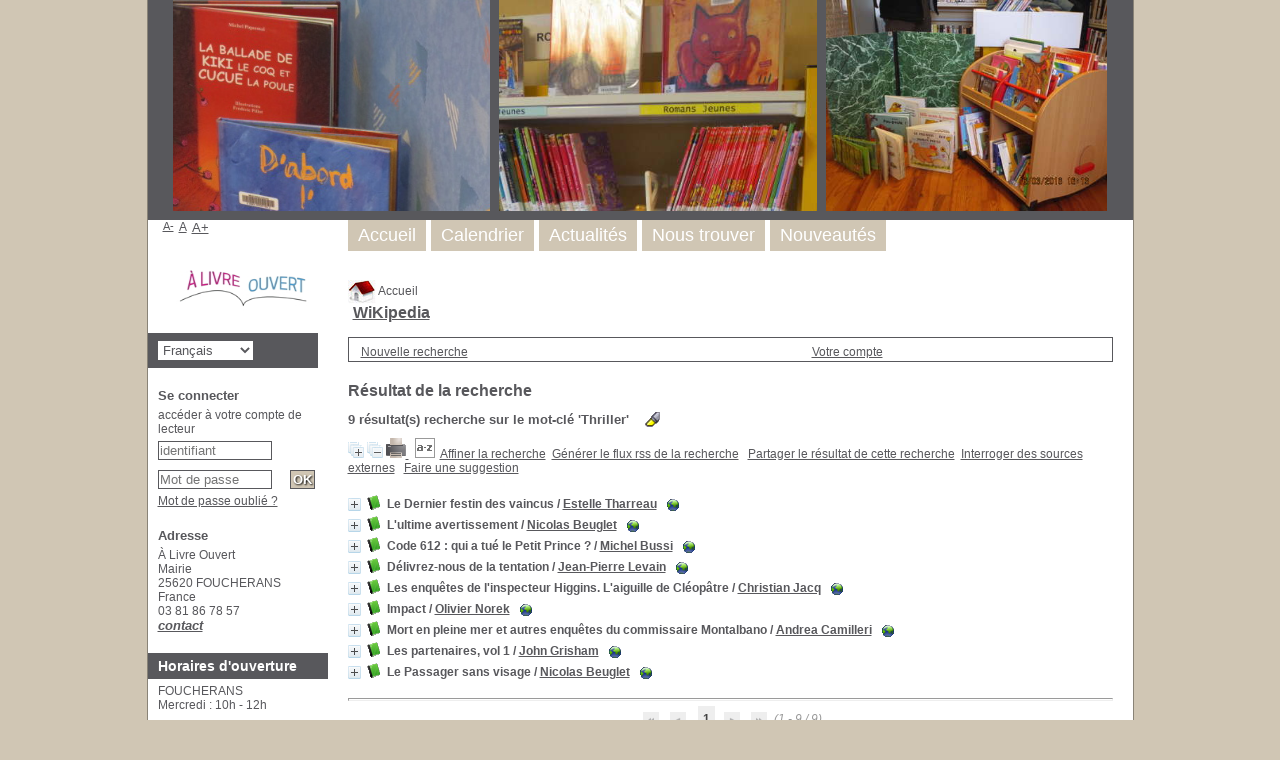

--- FILE ---
content_type: text/html; charset=utf-8
request_url: https://livreouvert-foucheranstrepot.ovh/index.php?lvl=more_results&mode=keyword&user_query=Thriller&tags=ok
body_size: 14547
content:
<!DOCTYPE html>
<html>
<head>
	<meta charset="utf-8" />
	<meta name="author" content="PMB Group" />

	<meta name="keywords" content="OPAC, web, library, opensource, catalog, catalogue, bibliothèque, médiathèque, pmb, phpmybibli" />
	<meta name="description" content="Catalogue en ligne À Livre Ouvert." />
		<meta name="robots" content="all" />
	<!--IE et son enfer de compatibilit?-->
	<meta http-equiv='X-UA-Compatible' content='IE=Edge' />
	<meta name="viewport" content="width=device-width, initial-scale=1, maximum-scale=1" />
			
	<title>Catalogue en ligne À Livre Ouvert</title>
	
	
	<link rel='stylesheet' type='text/css' href='./styles/common/common.css?1534405181' />
	<link rel='stylesheet' type='text/css' href='./styles/common/contrib.css?1531390999' />
	<link rel='stylesheet' type='text/css' href='./styles/common/dGrowl.css?1458291775' />
	<link rel='stylesheet' type='text/css' href='./styles/common/font-awesome.css?1478593624' />
	<link rel='stylesheet' type='text/css' href='./styles/common/open-sans.css?1479312986' />
	<link rel='stylesheet' type='text/css' href='./styles/common/pagination.css?1532013719' />
	<link rel='stylesheet' type='text/css' href='./styles/common/record_display.css?1540561029' />
	<link rel='stylesheet' type='text/css' href='./styles/fouchtrebib/colonnes.css?1549962505' />
	<link rel='stylesheet' type='text/css' href='./styles/fouchtrebib/gallerie_photos.css?1549962505' />
	<link rel='stylesheet' type='text/css' href='./styles/fouchtrebib/genbib.css?1549962505' />
	<link rel='stylesheet' type='text/css' href='./styles/fouchtrebib/liste_bulletins.css?1549962505' />
	<link rel='stylesheet' type='text/css' href='./styles/fouchtrebib/print.css?1549962505' />
	<link rel='stylesheet' type='text/css' href='./styles/fouchtrebib/tags.css?1549962506' />
	<link rel='stylesheet' type='text/css' href='./styles/fouchtrebib/visionneuse.css?1549962506' /><script type='text/javascript'>var opac_style= 'fouchtrebib';</script>
	<!-- css_authentication -->	<link rel='SHORTCUT ICON' href='images/site/favicon.ico' />
	<script type="text/javascript" src="includes/javascript/drag_n_drop.js"></script>
	<script type="text/javascript" src="includes/javascript/handle_drop.js"></script>
	<script type="text/javascript" src="includes/javascript/popup.js"></script>
	<script type='text/javascript'>
	  	if (!document.getElementsByClassName){ // pour ie
			document.getElementsByClassName = 
			function(nom_class){
				var items=new Array();
				var count=0;
				for (var i=0; i<document.getElementsByTagName('*').length; i++) {  
					if (document.getElementsByTagName('*').item(i).className == nom_class) {
						items[count++] = document.getElementsByTagName('*').item(i); 
				    }
				 }
				return items;
			 }
		}
		// Fonction a utilisier pour l'encodage des URLs en javascript
		function encode_URL(data){
			var docCharSet = document.characterSet ? document.characterSet : document.charset;
			if(docCharSet == "UTF-8"){
				return encodeURIComponent(data);
			}else{
				return escape(data);
			}
		}
	</script>

<link rel='stylesheet' type='text/css' href='./includes/javascript/dojo/dijit/themes/tundra/tundra.css' />
<script type='text/javascript'>
	var dojoConfig = {
		parseOnLoad: true,
		locale: 'fr-fr',
		isDebug: false,
		usePlainJson: true,
		packages: [{
			name: 'pmbBase',
			location:'../../../..'
		},{
			name: 'd3',
			location:'../../d3'
		}],
		deps: ['apps/pmb/MessagesStore', 'dgrowl/dGrowl', 'dojo/ready'],
		callback:function(MessagesStore, dGrowl, ready){
			window.pmbDojo = {};
			pmbDojo.messages = new MessagesStore({url:'./ajax.php?module=ajax&categ=messages', directInit:false});
			ready(function(){
				new dGrowl({'channels':[{'name':'info','pos':2},{'name':'error', 'pos':1}]});
			});
		
		},
	};
</script>
<script type='text/javascript' src='./includes/javascript/dojo/dojo/dojo.js'></script>
<script type='text/javascript'>var opac_show_social_network =0;</script>
	<script type='text/javascript' src='https://www.livreouvert-foucheranstrepot.ovh/

/visionneuse/javascript/visionneuse.js'></script>
	<script type='text/javascript' src='./includes/javascript/http_request.js'></script>
	
</head>

<body onload="window.defaultStatus='PMB : Accès public';" onresize="history.go(0);" id="pmbopac">
<script type='text/javascript'>
	function findNoticeElement(id){
		var ul=null;
		//cas des notices classiques
		var domNotice = document.getElementById('el'+id+'Child');
		//notice_display
		if(!domNotice) domNotice = document.getElementById('notice');
		if(domNotice){
			var uls = domNotice.getElementsByTagName('ul');
			for (var i=0 ; i<uls.length ; i++){
				if(uls[i].getAttribute('id') == 'onglets_isbd_public'+id){
					var ul = uls[i];
					break;
				}
			}
		} else{
			var li = document.getElementById('onglet_isbd'+id);
			if(!li) var li = document.getElementById('onglet_public'+id);
			if(li) var ul = li.parentNode;
		}
		return ul;
	}
	function show_what(quoi, id) {
		switch(quoi){
			case 'EXPL_LOC' :
				document.getElementById('div_expl_loc' + id).style.display = 'block';
				document.getElementById('div_expl' + id).style.display = 'none';		
				document.getElementById('onglet_expl' + id).className = 'isbd_public_inactive';		
				document.getElementById('onglet_expl_loc' + id).className = 'isbd_public_active';
				break;
			case 'EXPL' :
				document.getElementById('div_expl_loc' + id).style.display = 'none';
				document.getElementById('div_expl' + id).style.display = 'block';
				document.getElementById('onglet_expl' + id).className = 'isbd_public_active';
				document.getElementById('onglet_expl_loc' + id).className = 'isbd_public_inactive';
				break;
			default :
				quoi= quoi.toLowerCase();
				var ul = findNoticeElement(id);
				if (ul) {
					var items  = ul.getElementsByTagName('li');
					for (var i=0 ; i<items.length ; i++){
						if(items[i].getAttribute('id')){
							if(items[i].getAttribute('id') == 'onglet_'+quoi+id){
								items[i].className = 'isbd_public_active';
								document.getElementById('div_'+quoi+id).style.display = 'block';
							}else{
								if(items[i].className != 'onglet_tags' && items[i].className != 'onglet_avis' && items[i].className != 'onglet_sugg' && items[i].className != 'onglet_basket' && items[i].className != 'onglet_liste_lecture'){
									items[i].className = 'isbd_public_inactive';	
									document.getElementById(items[i].getAttribute('id').replace('onglet','div')).style.display = 'none';
								}
							}
						}
					}			
				}
				break;
		}
	}
</script>
	<script type='text/javascript' src='./includes/javascript/tablist_ajax.js'></script>
<script type='text/javascript' src='./includes/javascript/tablist.js'></script>
<script type='text/javascript' src='./includes/javascript/misc.js'></script>
	<div id='att' style='z-Index:1000'></div>
	<div id="container"><div id="main"><div id='main_header'><h3>À Livre Ouvert</h3></div><div id="main_hors_footer"><div id='home_on_top'>
	<span onclick='document.location="./index.php?"' style='cursor: pointer;'><img src='./images/home.jpg' align='absmiddle' /> Accueil</span>
	</div>
	
						
<script type='text/javascript' src='./includes/javascript/auth_popup.js'></script>	
<div id="intro_message"><div class="p1"><a href="index.php?lvl=index"><img src="./images/bar_spacer.gif" id="map_lien_retour" alt="" /></a> 


<a href="https://fr.wikipedia.org/wiki/Classification_d%C3%A9cimale_de_Dewey" id="puce">WiKipedia</a>
</div><div class="p2"></div></div><div id='navigator'>
<table width='100%'><tr><td class='navig_actions_first_screen' ><a href="./index.php?lvl=index" class='navig_etageres'><span>Nouvelle recherche</span></a></td>
<td class='navig_empr_bt_show_compte' ><a href="./empr.php" class='navig_etageres'><span>Votre compte</span></a></td>
</tr></table><!-- matomo ? --></div><!-- fermeture de #navigator -->
<div id='resume_panier' class='empty'></div><script type='text/javascript' src='./includes/javascript/misc.js'></script><script type='text/javascript'>
	var terms=new Array('thriller');
	var terms_litteraux=new Array('');
	var codes=new Array();
			
	function remplacer_carac(mot) {
		var x;
		var reg;				
		var chaine=mot;
			reg=new RegExp(codes['a'], 'g');
	chaine=chaine.replace(reg, 'a');
	reg=new RegExp(codes['c'], 'g');
	chaine=chaine.replace(reg, 'c');
	reg=new RegExp(codes['e'], 'g');
	chaine=chaine.replace(reg, 'e');
	reg=new RegExp(codes['i'], 'g');
	chaine=chaine.replace(reg, 'i');
	reg=new RegExp(codes['n'], 'g');
	chaine=chaine.replace(reg, 'n');
	reg=new RegExp(codes['o'], 'g');
	chaine=chaine.replace(reg, 'o');
	reg=new RegExp(codes['u'], 'g');
	chaine=chaine.replace(reg, 'u');
		
		return(chaine);		
	}
</script><script type='text/javascript' src='./includes/javascript/surligner.js.php'></script><script type='text/javascript' src='./includes/javascript/surligner.js'></script>	<div id="resultatrech"><h3 class='searchResult-title'>Résultat de la recherche</h3>

		<div id="resultatrech_container">
		<div id="resultatrech_see"><h3><span><b>9 résultat(s) recherche sur le mot-clé 'Thriller' </b></span>&nbsp;&nbsp;&nbsp;<img border='0' align='center' src="./images/text_horizontalrule.png" onMouseOver="this.style.cursor='pointer'" alt='Surligner les mots recherchés' title='Surligner les mots recherchés' onClick='document.form_values.surligne.value=1;document.form_values.submit();'/></h3>
			</div>
			<div id="resultatrech_liste"><span class="expandAll"><a href='javascript:expandAll_ajax(1);'><img class='img_plusplus' src='./images/expand_all.gif' border='0' id='expandall'></a></span><span class="espaceResultSearch">&nbsp;</span><span class="collapseAll"><a href='javascript:collapseAll()'><img class='img_moinsmoins' src='./images/collapse_all.gif' border='0' id='collapseall'></a></span><span class='print_search_result'><span class="printSearchResult">
<a href='#' onClick="openPopUp('./print.php?lvl=search&current_search=0','print',500,600,-2,-2,'scrollbars=yes,menubar=0'); w.focus(); return false;" title="Imprimer la page de recherche courante...">
	<img src='./images/print.gif' border='0' align='bottom' alt="Imprimer la page de recherche courante..."/>
</a>
</span></span><span class="espaceResultSearch">&nbsp;</span><script type='text/javascript' src='./includes/javascript/select.js'></script>
						<script>
							var ajax_get_sort=new http_request();
			
							function get_sort_content(del_sort, ids) {
								var url = './ajax.php?module=ajax&categ=sort&sub=get_sort&raz_sort='+(typeof(del_sort) != 'undefined' ? del_sort : '')+'&suppr_ids='+(typeof(ids) != 'undefined' ? ids : '')+'&page_en_cours=lvl%3Dmore_results%26mode%3Dkeyword%26user_query%3DThriller%26tags%3Dok';
								  ajax_get_sort.request(url,0,'',1,show_sort_content,0,0);
							}
			
							function show_sort_content(response) {
								document.getElementById('frame_notice_preview').innerHTML=ajax_get_sort.get_text();
								var tags = document.getElementById('frame_notice_preview').getElementsByTagName('script');
					       		for(var i=0;i<tags.length;i++){
									window.eval(tags[i].text);
					        	}
							}
							function kill_sort_frame() {
								var sort_view=document.getElementById('frame_notice_preview');
								if (sort_view)
									sort_view.parentNode.removeChild(sort_view);
							}
						</script>
						<span class="triSelector"><a onClick='show_layer(); get_sort_content();' title="Tris disponibles" style='cursor : pointer;'><img src='./images/orderby_az.gif' alt="Tris disponibles" align='bottom' hspace='3' border='0' id='sort_icon'></a></span><span class="espaceResultSearch">&nbsp;&nbsp;</span><span class="affiner_recherche"><a href='./index.php?search_type_asked=extended_search&mode_aff=aff_simple_search' title='Affiner la recherche'>Affiner la recherche</a></span><span class="espaceResultSearch">&nbsp;&nbsp;</span><span class="short_url"><a target='_blank' href='https://www.livreouvert-foucheranstrepot.ovh/

s.php?h=ca75383d46341d44a0a4fde78ea8068e' title='Générer le flux rss de la recherche'>Générer le flux rss de la recherche</a></span>
					<script type='text/javascript'>
						require(['dojo/on', 'dojo/topic', 'apps/pmb/sharelink/SharePopup'], function(on, topic, SharePopup){
						window.copy_shorturl_to_clipboard = function() {
								new SharePopup('https://www.livreouvert-foucheranstrepot.ovh/

s.php?h=de53d2534b7fed0e6a5b090617250b8f');
							}					
						});
					</script><span class="espaceResultSearch">&nbsp;&nbsp;</span><span class="short_url_permalink"><a href='#' onclick='copy_shorturl_to_clipboard(); return false;' title='Partager le résultat de cette recherche'>Partager le résultat de cette recherche</a></span><span class="espaceResultSearch">&nbsp;&nbsp;<span class="search_bt_external"><a href='./index.php?search_type_asked=external_search&mode_aff=aff_simple_search&external_type=simple' title='Interroger des sources externes'>Interroger des sources externes</a></span></span><span class="espaceResultSearch">&nbsp;&nbsp;&nbsp;</span><span class="search_bt_sugg"><a href=#  onClick="w=window.open('./do_resa.php?lvl=make_sugg&oresa=popup','doresa','scrollbars=yes,width=600,height=600,menubar=0,resizable=yes'); w.focus(); return false;" title='Faire une suggestion' >Faire une suggestion</a></span><blockquote>
			<div id="el12931Parent" class="notice-parent">
			
			<img class='img_plus' src="./getgif.php?nomgif=plus" name="imEx" id="el12931Img" title="détail" alt="détail" border="0" onClick="expandBase('el12931', true);  return false;" hspace="3" /><img src="https://www.livreouvert-foucheranstrepot.ovh/

images/icon_a_16x16.gif" alt='Document: texte imprim&eacute;' title='Document: texte imprim&eacute;'/>
			<span class="notice-heada" draggable="yes" dragtype="notice" id="drag_noti_12931"><span class="statutnot1" ></span><span  notice='12931'  class='header_title'>Le Dernier festin des vaincus</span><span class='header_authors'> / <a href='./index.php?lvl=author_see&id=12473'>Estelle Tharreau</a></span><span class='Z3988' title='ctx_ver=Z39.88-2004&amp;rft_val_fmt=info%3Aofi%2Ffmt%3Akev%3Amtx%3Abook&amp;rft.genre=book&amp;rft.btitle=Le%20Dernier%20festin%20des%20vaincus&amp;rft.title=Le%20Dernier%20festin%20des%20vaincus&amp;rft.isbn=978-2-37258-125-7&amp;rft.tpages=250%20p&amp;rft.date=2023&amp;rft_id=http%3A%2F%2Fwww.librairiedialogues.fr%2F%2Fws%2Fnotice%2F9782372581257%2Funimarc_utf-8&amp;rft.pub=Taurnada%20%C3%A9ditions&amp;rft.aulast=Tharreau&amp;rft.aufirst=Estelle'></span></span>
			&nbsp;<span class='notice_link'>
			<a href="http://www.librairiedialogues.fr//ws/notice/9782372581257/unimarc_utf-8" target="_blank" type='external_url_notice'>
				<img src="https://www.livreouvert-foucheranstrepot.ovh/

images/globe.gif" border="0" align="middle" hspace="3" alt="Ouvrir le lien " title="Ouvrir le lien " />
			</a></span>
	    		<br />
				</div>
				<div id="el12931Child" class="notice-child" style="margin-bottom:6px;display:none;"   token='e68630f9688967bda9d6ebda4ffd851f' datetime='1765762528'><table width='100%'><tr><td valign='top'>
		<ul id='onglets_isbd_public12931' class='onglets_isbd_public'>
	  			<li id='onglet_public12931' class='isbd_public_active'><a href='#' title="Public" onclick="show_what('PUBLIC', '12931'); return false;">Public</a></li>
				<li id='onglet_isbd12931' class='isbd_public_inactive'><a href='#' title="ISBD" onclick="show_what('ISBD', '12931'); return false;">ISBD</a></li>
					
					<li id='avis12931' class='onglet_avis'><a href='#' class='donner_avis' title="Consulter ou donner son avis" onclick="w=window.open('avis.php?todo=liste&noticeid=12931','avis','width=600,height=290,scrollbars=yes,resizable=yes'); w.focus(); return false;">Aucun avis sur cette notice.</a></li><li id='sugg12931' class='onglet_sugg'><a href='#' title="Faire une suggestion d'achat" onclick="w=window.open('./do_resa.php?lvl=make_sugg&oresa=popup&id_notice=12931','doresa','scrollbars=yes,width=600,height=600,menubar=0,resizable=yes'); w.focus(); return false;">Faire une suggestion d'achat</a></li>
					</ul>
					<div class='row'></div>
					<div id='div_public12931' style='display:block;'><table><tr class='tr_title'>
					<td align='right' class='bg-grey'><span class='etiq_champ'>Titre :</span></td>
					<td class='public_line_value'><span class='public_title'>Le Dernier festin des vaincus</span></td>
				</tr><tr class='tr_typdoc'>
					<td align='right' class='bg-grey'><span class='etiq_champ'>Type de document&nbsp;: </span></td>
					<td class='public_line_value'><span class='public_typdoc'>texte imprimé</span></td>
				</tr><tr class='tr_auteurs'>
					<td align='right' class='bg-grey'><span class='etiq_champ'>Auteurs : </span></td>
					<td class='public_line_value'><span class='public_auteurs'><a href='./index.php?lvl=author_see&id=12473' >Estelle Tharreau (1974-....)</a>, Auteur</span></td>
				</tr><tr class='tr_ed1'>
					<td align='right' class='bg-grey'><span class='etiq_champ'>Editeur :</span></td>
					<td class='public_line_value'><span class='public_ed1'><a href='./index.php?lvl=publisher_see&id=2432' >Taurnada éditions</a></span></td>
				</tr><tr class='tr_year'>
					<td align='right' class='bg-grey'><span class='etiq_champ'>Année de publication&nbsp;: </span></td>
					<td class='public_line_value'><span class='public_year'>2023</span></td>
				</tr><tr class='tr_npages'>
					<td align='right' class='bg-grey'><span class='etiq_champ'>Importance : </span></td>
					<td class='public_line_value'><span class='public_npages'>250 p</span></td>
				</tr><tr class='tr_size'>
					<td align='right' class='bg-grey'><span class='etiq_champ'>Format : </span></td>
					<td class='public_line_value'><span class='public_size'>18 cm</span></td>
				</tr><tr class='tr_code'>
					<td align='right' class='bg-grey'><span class='etiq_champ'>ISBN/ISSN/EAN&nbsp;: </span></td>
					<td class='public_line_value'><span class='public_code'>978-2-37258-125-7</span></td>
				</tr><tr class='tr_prix'>
					<td align='right' class='bg-grey'><span class='etiq_champ'>Prix : </span></td>
					<td class='public_line_value'><span class='public_prix'>9,90 eur</span></td>
				</tr><tr class='tr_keywords'>
					<td align='right' class='bg-grey'><span class='etiq_champ'>Mots-clés&nbsp;: </span></td>
					<td class='public_line_value'><span class='public_keywords'><a href='./index.php?lvl=more_results&mode=keyword&user_query=Policier+et+Romans+d%27espionnage&tags=ok' >Policier et Romans d'espionnage</a>&nbsp; <a href='./index.php?lvl=more_results&mode=keyword&user_query=Poches+policier&tags=ok' >Poches policier</a>&nbsp; <a href='./index.php?lvl=more_results&mode=keyword&user_query=Thriller&tags=ok' >Thriller</a>&nbsp; <a href='./index.php?lvl=more_results&mode=keyword&user_query=Policier&tags=ok' >Policier</a></span></td>
				</tr><tr class='tr_nresume'>
					<td align='right' class='bg-grey'><span class='etiq_champ'>Résumé : </span></td>
					<td class='public_line_value'><span class='public_nresume'>Un soir de réveillon, Naomi Shehaan disparaît de la réserve indienne de Meshkanau. Dans une région minée par la corruption, le racisme, la violence et la misère, un jeune flic, Logan Robertson, tente de briser l&#39;omerta qui entoure cette affaire. Il est rejoint par Nathan et Alice qui, en renouant avec leur passé, plongent dans l&#39;enfer de ce dernier jalon avant la toundra.  Un thriller dur qui éclaire sur les violences intracommunautaires et les traumatismes liés aux pensionnats indiens, dont les femmes sont les premières victimes.  « Au Canada, une autochtone a dix fois plus de risque de se faire assassiner qu&#39;une autre femme. »</span></td>
				</tr><tr class='tr_lien'>
					<td align='right' class='bg-grey'><span class='etiq_champ'>En ligne : </span></td>
					<td class='public_line_value'><span class='public_lien'><a href="http://www.librairiedialogues.fr//ws/notice/9782372581257/unimarc_utf-8" target="top" class='lien856' type="external_url_notice">http://www.librairiedialogues.fr//ws/notice/9782372581257/unimarc_utf-8</a></span></td>
				</tr></table>
</div>
					<div id='div_isbd12931' style='display:none;'>Le Dernier festin des vaincus [texte imprimé] / <a href='./index.php?lvl=author_see&id=12473' >Estelle Tharreau (1974-....)</a>, Auteur&nbsp;.&nbsp;-&nbsp;<a href='./index.php?lvl=publisher_see&id=2432' >[S.l.] : Taurnada éditions</a>, 2023&nbsp;.&nbsp;-&nbsp;250 p&nbsp;; 18 cm.<br /><b>ISBN</b>&nbsp;: 978-2-37258-125-7&nbsp;: 9,90 eur<table><tr class='tr_keywords'>
					<td align='right' class='bg-grey'><span class='etiq_champ'>Mots-clés&nbsp;: </span></td>
					<td class='public_line_value'><span class='public_keywords'><a href='./index.php?lvl=more_results&mode=keyword&user_query=Policier+et+Romans+d%27espionnage&tags=ok' >Policier et Romans d'espionnage</a>&nbsp; <a href='./index.php?lvl=more_results&mode=keyword&user_query=Poches+policier&tags=ok' >Poches policier</a>&nbsp; <a href='./index.php?lvl=more_results&mode=keyword&user_query=Thriller&tags=ok' >Thriller</a>&nbsp; <a href='./index.php?lvl=more_results&mode=keyword&user_query=Policier&tags=ok' >Policier</a></span></td>
				</tr><tr class='tr_nresume'>
					<td align='right' class='bg-grey'><span class='etiq_champ'>Résumé : </span></td>
					<td class='public_line_value'><span class='public_nresume'>Un soir de réveillon, Naomi Shehaan disparaît de la réserve indienne de Meshkanau. Dans une région minée par la corruption, le racisme, la violence et la misère, un jeune flic, Logan Robertson, tente de briser l&#39;omerta qui entoure cette affaire. Il est rejoint par Nathan et Alice qui, en renouant avec leur passé, plongent dans l&#39;enfer de ce dernier jalon avant la toundra.  Un thriller dur qui éclaire sur les violences intracommunautaires et les traumatismes liés aux pensionnats indiens, dont les femmes sont les premières victimes.  « Au Canada, une autochtone a dix fois plus de risque de se faire assassiner qu&#39;une autre femme. »</span></td>
				</tr><tr class='tr_lien'>
					<td align='right' class='bg-grey'><span class='etiq_champ'>En ligne : </span></td>
					<td class='public_line_value'><span class='public_lien'><a href="http://www.librairiedialogues.fr//ws/notice/9782372581257/unimarc_utf-8" target="top" class='lien856' type="external_url_notice">http://www.librairiedialogues.fr//ws/notice/9782372581257/unimarc_utf-8</a></span></td>
				</tr></table></div></td><td valign='top' align='right'><img class='vignetteimg' src='https://www.livreouvert-foucheranstrepot.ovh/

images/vide.png' title="Le Dernier festin des vaincus" align='right' hspace='4' vspace='2' vigurl="https://www.livreouvert-foucheranstrepot.ovh/

getimage.php?url_image=http%3A%2F%2Fimages-eu.amazon.com%2Fimages%2FP%2F%21%21isbn%21%21.08.MZZZZZZZ.jpg&amp;noticecode=9782372581257&amp;vigurl=" alt='vignette' /></td></tr></table>
					<h3>Réservation</h3><a href='#' onClick="if(confirm('Voulez-vous vraiment réserver ce document ?')){w=window.open('./do_resa.php?lvl=resa&id_notice=12931&id_bulletin=0&oresa=popup','doresa','scrollbars=yes,width=500,height=600,menubar=0,resizable=yes'); w.focus(); return false;}else return false;" id="bt_resa">Réserver ce document</a><br />
<h3><span id='titre_exemplaires'>Exemplaires (1)</span></h3>
<table cellpadding='2' class='exemplaires' width='100%'>
<tr class='thead'><th class='expl_header_expl_cb'>Code-barres</th><th class='expl_header_expl_cote'>Cote</th><th class='expl_header_tdoc_libelle'>Support</th><th class='expl_header_location_libelle'>Localisation</th><th class='expl_header_section_libelle'>Section</th><th class='expl_header_statut'>Disponibilité</th></tr><tr class='even item_expl expl_available'><td id='expl_12666' class='expl_cb'>02600250</td><td class='expl_cote'>RP THA</td><td class='tdoc_libelle'>Livre</td><td class='location_libelle'>FOUCHERANS</td><td class='section_libelle'>ROMAN ADULTES</td><td class='expl_situation'><strong>Disponible</strong> </td></tr>
</table></div>
			<div id="el12227Parent" class="notice-parent">
			
			<img class='img_plus' src="./getgif.php?nomgif=plus" name="imEx" id="el12227Img" title="détail" alt="détail" border="0" onClick="expandBase('el12227', true);  return false;" hspace="3" /><img src="https://www.livreouvert-foucheranstrepot.ovh/

images/icon_a_16x16.gif" alt='Document: texte imprim&eacute;' title='Document: texte imprim&eacute;'/>
			<span class="notice-heada" draggable="yes" dragtype="notice" id="drag_noti_12227"><span class="statutnot1" ></span><span  notice='12227'  class='header_title'>L'ultime avertissement</span><span class='header_authors'> / <a href='./index.php?lvl=author_see&id=7736'>Nicolas Beuglet</a></span><span class='Z3988' title='ctx_ver=Z39.88-2004&amp;rft_val_fmt=info%3Aofi%2Ffmt%3Akev%3Amtx%3Abook&amp;rft.genre=book&amp;rft.btitle=L%27ultime%20avertissement&amp;rft.title=L%27ultime%20avertissement&amp;rft.isbn=978-2-37448-679-6&amp;rft.tpages=301%20p&amp;rft.date=2024&amp;rft_id=http%3A%2F%2Fwww.librairiedialogues.fr%2F%2Fws%2Fnotice%2F9782374486796%2Funimarc_utf-8&amp;rft.pub=XO%20%C3%A9ditions&amp;rft.aulast=Beuglet&amp;rft.aufirst=Nicolas'></span></span>
			&nbsp;<span class='notice_link'>
			<a href="http://www.librairiedialogues.fr//ws/notice/9782374486796/unimarc_utf-8" target="_blank" type='external_url_notice'>
				<img src="https://www.livreouvert-foucheranstrepot.ovh/

images/globe.gif" border="0" align="middle" hspace="3" alt="Ouvrir le lien " title="Ouvrir le lien " />
			</a></span>
	    		<br />
				</div>
				<div id="el12227Child" class="notice-child" style="margin-bottom:6px;display:none;"   token='6f04db2f3de39d7fb52f9e43a419b4c6' datetime='1765762528'><table width='100%'><tr><td valign='top'>
		<ul id='onglets_isbd_public12227' class='onglets_isbd_public'>
	  			<li id='onglet_public12227' class='isbd_public_active'><a href='#' title="Public" onclick="show_what('PUBLIC', '12227'); return false;">Public</a></li>
				<li id='onglet_isbd12227' class='isbd_public_inactive'><a href='#' title="ISBD" onclick="show_what('ISBD', '12227'); return false;">ISBD</a></li>
					
					<li id='avis12227' class='onglet_avis'><a href='#' class='donner_avis' title="Consulter ou donner son avis" onclick="w=window.open('avis.php?todo=liste&noticeid=12227','avis','width=600,height=290,scrollbars=yes,resizable=yes'); w.focus(); return false;">Aucun avis sur cette notice.</a></li><li id='sugg12227' class='onglet_sugg'><a href='#' title="Faire une suggestion d'achat" onclick="w=window.open('./do_resa.php?lvl=make_sugg&oresa=popup&id_notice=12227','doresa','scrollbars=yes,width=600,height=600,menubar=0,resizable=yes'); w.focus(); return false;">Faire une suggestion d'achat</a></li>
					</ul>
					<div class='row'></div>
					<div id='div_public12227' style='display:block;'><table><tr class='tr_title'>
					<td align='right' class='bg-grey'><span class='etiq_champ'>Titre :</span></td>
					<td class='public_line_value'><span class='public_title'>L'ultime avertissement</span></td>
				</tr><tr class='tr_typdoc'>
					<td align='right' class='bg-grey'><span class='etiq_champ'>Type de document&nbsp;: </span></td>
					<td class='public_line_value'><span class='public_typdoc'>texte imprimé</span></td>
				</tr><tr class='tr_auteurs'>
					<td align='right' class='bg-grey'><span class='etiq_champ'>Auteurs : </span></td>
					<td class='public_line_value'><span class='public_auteurs'><a href='./index.php?lvl=author_see&id=7736' >Nicolas Beuglet (1974-....)</a>, Auteur</span></td>
				</tr><tr class='tr_ed1'>
					<td align='right' class='bg-grey'><span class='etiq_champ'>Editeur :</span></td>
					<td class='public_line_value'><span class='public_ed1'><a href='./index.php?lvl=publisher_see&id=1525' >XO éditions</a></span></td>
				</tr><tr class='tr_year'>
					<td align='right' class='bg-grey'><span class='etiq_champ'>Année de publication&nbsp;: </span></td>
					<td class='public_line_value'><span class='public_year'>2024</span></td>
				</tr><tr class='tr_npages'>
					<td align='right' class='bg-grey'><span class='etiq_champ'>Importance : </span></td>
					<td class='public_line_value'><span class='public_npages'>301 p</span></td>
				</tr><tr class='tr_size'>
					<td align='right' class='bg-grey'><span class='etiq_champ'>Format : </span></td>
					<td class='public_line_value'><span class='public_size'>22 cm</span></td>
				</tr><tr class='tr_code'>
					<td align='right' class='bg-grey'><span class='etiq_champ'>ISBN/ISSN/EAN&nbsp;: </span></td>
					<td class='public_line_value'><span class='public_code'>978-2-37448-679-6</span></td>
				</tr><tr class='tr_prix'>
					<td align='right' class='bg-grey'><span class='etiq_champ'>Prix : </span></td>
					<td class='public_line_value'><span class='public_prix'>21,90 eur</span></td>
				</tr><tr class='tr_keywords'>
					<td align='right' class='bg-grey'><span class='etiq_champ'>Mots-clés&nbsp;: </span></td>
					<td class='public_line_value'><span class='public_keywords'><a href='./index.php?lvl=more_results&mode=keyword&user_query=Grand+Format&tags=ok' >Grand Format</a>&nbsp; <a href='./index.php?lvl=more_results&mode=keyword&user_query=litt%C3%A9rature+polici%C3%A8re&tags=ok' >littérature policière</a>&nbsp; <a href='./index.php?lvl=more_results&mode=keyword&user_query=301+policier&tags=ok' >301 policier</a>&nbsp; <a href='./index.php?lvl=more_results&mode=keyword&user_query=Polars&tags=ok' >Polars</a>&nbsp; <a href='./index.php?lvl=more_results&mode=keyword&user_query=Policiers&tags=ok' >Policiers</a>&nbsp; <a href='./index.php?lvl=more_results&mode=keyword&user_query=Policiers+Thrillers&tags=ok' >Policiers Thrillers</a>&nbsp; <a href='./index.php?lvl=more_results&mode=keyword&user_query=Policiers+et+Thrillers&tags=ok' >Policiers et Thrillers</a>&nbsp; <a href='./index.php?lvl=more_results&mode=keyword&user_query=Fran%C3%A7ais+Grand+Format&tags=ok' >Français Grand Format</a>&nbsp; <a href='./index.php?lvl=more_results&mode=keyword&user_query=Policiers+%2F+SF&tags=ok' >Policiers / SF</a>&nbsp; <a href='./index.php?lvl=more_results&mode=keyword&user_query=Francophone&tags=ok' >Francophone</a>&nbsp; <a href='./index.php?lvl=more_results&mode=keyword&user_query=Thriller&tags=ok' >Thriller</a>&nbsp; <a href='./index.php?lvl=more_results&mode=keyword&user_query=Litterature+%2F+roman&tags=ok' >Litterature / roman</a>&nbsp; <a href='./index.php?lvl=more_results&mode=keyword&user_query=policiers&tags=ok' >policiers</a>&nbsp; <a href='./index.php?lvl=more_results&mode=keyword&user_query=Policier+thriller&tags=ok' >Policier thriller</a>&nbsp; <a href='./index.php?lvl=more_results&mode=keyword&user_query=Policier&tags=ok' >Policier</a>&nbsp; <a href='./index.php?lvl=more_results&mode=keyword&user_query=France&tags=ok' >France</a>&nbsp; <a href='./index.php?lvl=more_results&mode=keyword&user_query=Polar+%2F+SF&tags=ok' >Polar / SF</a>&nbsp; <a href='./index.php?lvl=more_results&mode=keyword&user_query=Grand+format&tags=ok' >Grand format</a>&nbsp; <a href='./index.php?lvl=more_results&mode=keyword&user_query=Policiers%2FS.F&tags=ok' >Policiers/S.F</a>&nbsp; <a href='./index.php?lvl=more_results&mode=keyword&user_query=Policier+et+Romans+d%27espionnage&tags=ok' >Policier et Romans d'espionnage</a>&nbsp; <a href='./index.php?lvl=more_results&mode=keyword&user_query=Romans+policiers&tags=ok' >Romans policiers</a></span></td>
				</tr><tr class='tr_nresume'>
					<td align='right' class='bg-grey'><span class='etiq_champ'>Résumé : </span></td>
					<td class='public_line_value'><span class='public_nresume'>L'ULTIME AVERTISSEMENT, UN THRILLER VERTIGINEUX :Cet avertissement est le dernier...  Dans le véhicule qui la conduit vers les Appalaches, Felicia sourit en observant les sommets enneigés. La jeune experte en art a été invitée à étudier trois objets de la fabuleuse collection des Castelmore.  Mais quand elle arrive au manoir de la célèbre famille, son sang se glace : Felicia doit en réalité enquêter sur d'inexplicables disparitions humaines.  Épaulée par Armand, un ancien 'ic devenu prêtre, elle se lance alors dans une course haletante sur la piste d'un mystérieux groupe se faisant appeler les Sentinelles.  Traqué à mort par des ennemis aussi intelligents que puissants, le duo n'a pas le choix : pour échapper au pire, Felicia et Armand devront entendre l'ultime avertissement lancé par ceux qui ont vu l'impensable. Dans son nouveau thriller, Nicolas Beuglet nous conduit à tombeau ouvert vers une révélation vertigineuse sur l'une des grandes énigmes qui affolent l'humanité.  Explorant la question de la mémoire humaine, rarement thriller aura été aussi tendu et fascinant. Plongez dans un roman policier passionnant, par l'auteur de thrillers réputé Nicolas Beuglet. UN NOUVEAU THRILLER : Deux ans après le succès de L'Archipel des oubliés, Nicolas Beuglet revient avec un nouveau thriller vertigineux. Une aventure exceptionnelle qu'il doit à sa manière unique de nouer des intrigues autour des grands mystères de l'humanité, mais aussi à cette écriture très personnelle qui s'affranchit des académismes et nous entraîne dans ses vertiges.Du grand Beuglet ! Si vous êtes amateurs de roman policier, un roman nouveauté 2024. NICOLAS BEUGLET, L'AUTEUR AUX PLUS DE 2 MIL. DE LIVRES VENDUS : Nicolas Beuglet a signé 6 romans et à déjà vendu plus de 2 millions d'exemplaires en France. Après deux ans d'attente, l'auteur très attendu par ses lecteurs signe ce roman nouveauté 2024 ! Cet écrivain, comme nul autre en littérature française, fait son retour avec ce roman policier. Le mot de l'éditeur: " En huit ans et presque autant de romans, Nicolas Beuglet est devenu un géant du thriller français. Après L'Archipel des oubliés, il y a deux ans, Nicolas Beuglet confirme avec brio l'originalité et la densité de son univers littéraire dans ce roman policier ". L'ultime avertissement: Thriller de Nicolas Beuglet, Roman nouveauté 2024</span></td>
				</tr><tr class='tr_lien'>
					<td align='right' class='bg-grey'><span class='etiq_champ'>En ligne : </span></td>
					<td class='public_line_value'><span class='public_lien'><a href="http://www.librairiedialogues.fr//ws/notice/9782374486796/unimarc_utf-8" target="top" class='lien856' type="external_url_notice">http://www.librairiedialogues.fr//ws/notice/9782374486796/unimarc_utf-8</a></span></td>
				</tr></table>
</div>
					<div id='div_isbd12227' style='display:none;'>L'ultime avertissement [texte imprimé] / <a href='./index.php?lvl=author_see&id=7736' >Nicolas Beuglet (1974-....)</a>, Auteur&nbsp;.&nbsp;-&nbsp;<a href='./index.php?lvl=publisher_see&id=1525' >[S.l.] : XO éditions</a>, 2024&nbsp;.&nbsp;-&nbsp;301 p&nbsp;; 22 cm.<br /><b>ISBN</b>&nbsp;: 978-2-37448-679-6&nbsp;: 21,90 eur<table><tr class='tr_keywords'>
					<td align='right' class='bg-grey'><span class='etiq_champ'>Mots-clés&nbsp;: </span></td>
					<td class='public_line_value'><span class='public_keywords'><a href='./index.php?lvl=more_results&mode=keyword&user_query=Grand+Format&tags=ok' >Grand Format</a>&nbsp; <a href='./index.php?lvl=more_results&mode=keyword&user_query=litt%C3%A9rature+polici%C3%A8re&tags=ok' >littérature policière</a>&nbsp; <a href='./index.php?lvl=more_results&mode=keyword&user_query=301+policier&tags=ok' >301 policier</a>&nbsp; <a href='./index.php?lvl=more_results&mode=keyword&user_query=Polars&tags=ok' >Polars</a>&nbsp; <a href='./index.php?lvl=more_results&mode=keyword&user_query=Policiers&tags=ok' >Policiers</a>&nbsp; <a href='./index.php?lvl=more_results&mode=keyword&user_query=Policiers+Thrillers&tags=ok' >Policiers Thrillers</a>&nbsp; <a href='./index.php?lvl=more_results&mode=keyword&user_query=Policiers+et+Thrillers&tags=ok' >Policiers et Thrillers</a>&nbsp; <a href='./index.php?lvl=more_results&mode=keyword&user_query=Fran%C3%A7ais+Grand+Format&tags=ok' >Français Grand Format</a>&nbsp; <a href='./index.php?lvl=more_results&mode=keyword&user_query=Policiers+%2F+SF&tags=ok' >Policiers / SF</a>&nbsp; <a href='./index.php?lvl=more_results&mode=keyword&user_query=Francophone&tags=ok' >Francophone</a>&nbsp; <a href='./index.php?lvl=more_results&mode=keyword&user_query=Thriller&tags=ok' >Thriller</a>&nbsp; <a href='./index.php?lvl=more_results&mode=keyword&user_query=Litterature+%2F+roman&tags=ok' >Litterature / roman</a>&nbsp; <a href='./index.php?lvl=more_results&mode=keyword&user_query=policiers&tags=ok' >policiers</a>&nbsp; <a href='./index.php?lvl=more_results&mode=keyword&user_query=Policier+thriller&tags=ok' >Policier thriller</a>&nbsp; <a href='./index.php?lvl=more_results&mode=keyword&user_query=Policier&tags=ok' >Policier</a>&nbsp; <a href='./index.php?lvl=more_results&mode=keyword&user_query=France&tags=ok' >France</a>&nbsp; <a href='./index.php?lvl=more_results&mode=keyword&user_query=Polar+%2F+SF&tags=ok' >Polar / SF</a>&nbsp; <a href='./index.php?lvl=more_results&mode=keyword&user_query=Grand+format&tags=ok' >Grand format</a>&nbsp; <a href='./index.php?lvl=more_results&mode=keyword&user_query=Policiers%2FS.F&tags=ok' >Policiers/S.F</a>&nbsp; <a href='./index.php?lvl=more_results&mode=keyword&user_query=Policier+et+Romans+d%27espionnage&tags=ok' >Policier et Romans d'espionnage</a>&nbsp; <a href='./index.php?lvl=more_results&mode=keyword&user_query=Romans+policiers&tags=ok' >Romans policiers</a></span></td>
				</tr><tr class='tr_nresume'>
					<td align='right' class='bg-grey'><span class='etiq_champ'>Résumé : </span></td>
					<td class='public_line_value'><span class='public_nresume'>L'ULTIME AVERTISSEMENT, UN THRILLER VERTIGINEUX :Cet avertissement est le dernier...  Dans le véhicule qui la conduit vers les Appalaches, Felicia sourit en observant les sommets enneigés. La jeune experte en art a été invitée à étudier trois objets de la fabuleuse collection des Castelmore.  Mais quand elle arrive au manoir de la célèbre famille, son sang se glace : Felicia doit en réalité enquêter sur d'inexplicables disparitions humaines.  Épaulée par Armand, un ancien 'ic devenu prêtre, elle se lance alors dans une course haletante sur la piste d'un mystérieux groupe se faisant appeler les Sentinelles.  Traqué à mort par des ennemis aussi intelligents que puissants, le duo n'a pas le choix : pour échapper au pire, Felicia et Armand devront entendre l'ultime avertissement lancé par ceux qui ont vu l'impensable. Dans son nouveau thriller, Nicolas Beuglet nous conduit à tombeau ouvert vers une révélation vertigineuse sur l'une des grandes énigmes qui affolent l'humanité.  Explorant la question de la mémoire humaine, rarement thriller aura été aussi tendu et fascinant. Plongez dans un roman policier passionnant, par l'auteur de thrillers réputé Nicolas Beuglet. UN NOUVEAU THRILLER : Deux ans après le succès de L'Archipel des oubliés, Nicolas Beuglet revient avec un nouveau thriller vertigineux. Une aventure exceptionnelle qu'il doit à sa manière unique de nouer des intrigues autour des grands mystères de l'humanité, mais aussi à cette écriture très personnelle qui s'affranchit des académismes et nous entraîne dans ses vertiges.Du grand Beuglet ! Si vous êtes amateurs de roman policier, un roman nouveauté 2024. NICOLAS BEUGLET, L'AUTEUR AUX PLUS DE 2 MIL. DE LIVRES VENDUS : Nicolas Beuglet a signé 6 romans et à déjà vendu plus de 2 millions d'exemplaires en France. Après deux ans d'attente, l'auteur très attendu par ses lecteurs signe ce roman nouveauté 2024 ! Cet écrivain, comme nul autre en littérature française, fait son retour avec ce roman policier. Le mot de l'éditeur: " En huit ans et presque autant de romans, Nicolas Beuglet est devenu un géant du thriller français. Après L'Archipel des oubliés, il y a deux ans, Nicolas Beuglet confirme avec brio l'originalité et la densité de son univers littéraire dans ce roman policier ". L'ultime avertissement: Thriller de Nicolas Beuglet, Roman nouveauté 2024</span></td>
				</tr><tr class='tr_lien'>
					<td align='right' class='bg-grey'><span class='etiq_champ'>En ligne : </span></td>
					<td class='public_line_value'><span class='public_lien'><a href="http://www.librairiedialogues.fr//ws/notice/9782374486796/unimarc_utf-8" target="top" class='lien856' type="external_url_notice">http://www.librairiedialogues.fr//ws/notice/9782374486796/unimarc_utf-8</a></span></td>
				</tr></table></div></td><td valign='top' align='right'><img class='vignetteimg' src='https://www.livreouvert-foucheranstrepot.ovh/

images/vide.png' title="L&#039;ultime avertissement" align='right' hspace='4' vspace='2' vigurl="https://www.livreouvert-foucheranstrepot.ovh/

getimage.php?url_image=http%3A%2F%2Fimages-eu.amazon.com%2Fimages%2FP%2F%21%21isbn%21%21.08.MZZZZZZZ.jpg&amp;noticecode=9782374486796&amp;vigurl=" alt='vignette' /></td></tr></table>
					<h3>Réservation</h3><a href='#' onClick="if(confirm('Voulez-vous vraiment réserver ce document ?')){w=window.open('./do_resa.php?lvl=resa&id_notice=12227&id_bulletin=0&oresa=popup','doresa','scrollbars=yes,width=500,height=600,menubar=0,resizable=yes'); w.focus(); return false;}else return false;" id="bt_resa">Réserver ce document</a><br />
<h3><span id='titre_exemplaires'>Exemplaires (1)</span></h3>
<table cellpadding='2' class='exemplaires' width='100%'>
<tr class='thead'><th class='expl_header_expl_cb'>Code-barres</th><th class='expl_header_expl_cote'>Cote</th><th class='expl_header_tdoc_libelle'>Support</th><th class='expl_header_location_libelle'>Localisation</th><th class='expl_header_section_libelle'>Section</th><th class='expl_header_statut'>Disponibilité</th></tr><tr class='even item_expl expl_available'><td id='expl_11940' class='expl_cb'>02444250</td><td class='expl_cote'>RP BEU</td><td class='tdoc_libelle'>Livre</td><td class='location_libelle'>FOUCHERANS</td><td class='section_libelle'>ROMAN ADULTES</td><td class='expl_situation'><strong>Disponible</strong> </td></tr>
</table></div>
			<div id="el10957Parent" class="notice-parent">
			
			<img class='img_plus' src="./getgif.php?nomgif=plus" name="imEx" id="el10957Img" title="détail" alt="détail" border="0" onClick="expandBase('el10957', true);  return false;" hspace="3" /><img src="https://www.livreouvert-foucheranstrepot.ovh/

images/icon_a_16x16.gif" alt='Document: texte imprim&eacute;' title='Document: texte imprim&eacute;'/>
			<span class="notice-heada" draggable="yes" dragtype="notice" id="drag_noti_10957"><span class="statutnot1" ></span><span  notice='10957'  class='header_title'>Code 612 : qui a tué le Petit Prince ?</span><span class='header_authors'> / <a href='./index.php?lvl=author_see&id=2347'>Michel Bussi</a></span><span class='Z3988' title='ctx_ver=Z39.88-2004&amp;rft_val_fmt=info%3Aofi%2Ffmt%3Akev%3Amtx%3Abook&amp;rft.genre=book&amp;rft.btitle=Code%20612%20%3A%20qui%20a%20tu%C3%A9%20le%20Petit%20Prince%20%3F&amp;rft.title=Code%20612%20%3A%20qui%20a%20tu%C3%A9%20le%20Petit%20Prince%20%3F&amp;rft.isbn=978-2-266-32821-0&amp;rft.tpages=224%20p&amp;rft.date=2022&amp;rft_id=http%3A%2F%2Fwww.librairiedialogues.fr%2F%2Fws%2Fnotice%2F9782266328210%2Funimarc_utf-8&amp;rft.series=Romans%20contemporains&amp;rft.pub=Pocket&amp;rft.aulast=Bussi&amp;rft.aufirst=Michel'></span></span>
			&nbsp;<span class='notice_link'>
			<a href="http://www.librairiedialogues.fr//ws/notice/9782266328210/unimarc_utf-8" target="_blank" type='external_url_notice'>
				<img src="https://www.livreouvert-foucheranstrepot.ovh/

images/globe.gif" border="0" align="middle" hspace="3" alt="Ouvrir le lien " title="Ouvrir le lien " />
			</a></span>
	    		<br />
				</div>
				<div id="el10957Child" class="notice-child" style="margin-bottom:6px;display:none;"   token='e0e388485f7e63d1220a6d463a441d2b' datetime='1765762528'><table width='100%'><tr><td valign='top'>
		<ul id='onglets_isbd_public10957' class='onglets_isbd_public'>
	  			<li id='onglet_public10957' class='isbd_public_active'><a href='#' title="Public" onclick="show_what('PUBLIC', '10957'); return false;">Public</a></li>
				<li id='onglet_isbd10957' class='isbd_public_inactive'><a href='#' title="ISBD" onclick="show_what('ISBD', '10957'); return false;">ISBD</a></li>
					
					<li id='avis10957' class='onglet_avis'><a href='#' class='donner_avis' title="Consulter ou donner son avis" onclick="w=window.open('avis.php?todo=liste&noticeid=10957','avis','width=600,height=290,scrollbars=yes,resizable=yes'); w.focus(); return false;">Aucun avis sur cette notice.</a></li><li id='sugg10957' class='onglet_sugg'><a href='#' title="Faire une suggestion d'achat" onclick="w=window.open('./do_resa.php?lvl=make_sugg&oresa=popup&id_notice=10957','doresa','scrollbars=yes,width=600,height=600,menubar=0,resizable=yes'); w.focus(); return false;">Faire une suggestion d'achat</a></li>
					</ul>
					<div class='row'></div>
					<div id='div_public10957' style='display:block;'><table><tr class='tr_title'>
					<td align='right' class='bg-grey'><span class='etiq_champ'>Titre :</span></td>
					<td class='public_line_value'><span class='public_title'>Code 612 : qui a tué le Petit Prince ?</span></td>
				</tr><tr class='tr_typdoc'>
					<td align='right' class='bg-grey'><span class='etiq_champ'>Type de document&nbsp;: </span></td>
					<td class='public_line_value'><span class='public_typdoc'>texte imprimé</span></td>
				</tr><tr class='tr_auteurs'>
					<td align='right' class='bg-grey'><span class='etiq_champ'>Auteurs : </span></td>
					<td class='public_line_value'><span class='public_auteurs'><a href='./index.php?lvl=author_see&id=2347' >Michel Bussi (1965-....)</a>, Auteur</span></td>
				</tr><tr class='tr_ed1'>
					<td align='right' class='bg-grey'><span class='etiq_champ'>Editeur :</span></td>
					<td class='public_line_value'><span class='public_ed1'><a href='./index.php?lvl=publisher_see&id=70' >Pocket</a></span></td>
				</tr><tr class='tr_year'>
					<td align='right' class='bg-grey'><span class='etiq_champ'>Année de publication&nbsp;: </span></td>
					<td class='public_line_value'><span class='public_year'>2022</span></td>
				</tr><tr class='tr_coll'>
					<td align='right' class='bg-grey'><span class='etiq_champ'>Collection : </span></td>
					<td class='public_line_value'><span class='public_coll'><a href='./index.php?lvl=coll_see&id=2519' >Romans contemporains</a> </span></td>
				</tr><tr class='tr_npages'>
					<td align='right' class='bg-grey'><span class='etiq_champ'>Importance : </span></td>
					<td class='public_line_value'><span class='public_npages'>224 p</span></td>
				</tr><tr class='tr_size'>
					<td align='right' class='bg-grey'><span class='etiq_champ'>Format : </span></td>
					<td class='public_line_value'><span class='public_size'>17 cm</span></td>
				</tr><tr class='tr_code'>
					<td align='right' class='bg-grey'><span class='etiq_champ'>ISBN/ISSN/EAN&nbsp;: </span></td>
					<td class='public_line_value'><span class='public_code'>978-2-266-32821-0</span></td>
				</tr><tr class='tr_prix'>
					<td align='right' class='bg-grey'><span class='etiq_champ'>Prix : </span></td>
					<td class='public_line_value'><span class='public_prix'>7,10 eur</span></td>
				</tr><tr class='tr_keywords'>
					<td align='right' class='bg-grey'><span class='etiq_champ'>Mots-clés&nbsp;: </span></td>
					<td class='public_line_value'><span class='public_keywords'><a href='./index.php?lvl=more_results&mode=keyword&user_query=Pocket&tags=ok' >Pocket</a>&nbsp; <a href='./index.php?lvl=more_results&mode=keyword&user_query=Litt%C3%A9rature+fran%C3%A7aise+poche&tags=ok' >Littérature française poche</a>&nbsp; <a href='./index.php?lvl=more_results&mode=keyword&user_query=Policier+poche&tags=ok' >Policier poche</a>&nbsp; <a href='./index.php?lvl=more_results&mode=keyword&user_query=Policiers&tags=ok' >Policiers</a>&nbsp; <a href='./index.php?lvl=more_results&mode=keyword&user_query=Polar+%2F+SF&tags=ok' >Polar / SF</a>&nbsp; <a href='./index.php?lvl=more_results&mode=keyword&user_query=Policier&tags=ok' >Policier</a>&nbsp; <a href='./index.php?lvl=more_results&mode=keyword&user_query=Poches&tags=ok' >Poches</a>&nbsp; <a href='./index.php?lvl=more_results&mode=keyword&user_query=France&tags=ok' >France</a>&nbsp; <a href='./index.php?lvl=more_results&mode=keyword&user_query=Litt%C3%A9rature+polici%C3%A8re&tags=ok' >Littérature policière</a>&nbsp; <a href='./index.php?lvl=more_results&mode=keyword&user_query=Romans+policiers&tags=ok' >Romans policiers</a>&nbsp; <a href='./index.php?lvl=more_results&mode=keyword&user_query=Thriller&tags=ok' >Thriller</a></span></td>
				</tr><tr class='tr_nresume'>
					<td align='right' class='bg-grey'><span class='etiq_champ'>Résumé : </span></td>
					<td class='public_line_value'><span class='public_nresume'>Le matin du 31 juillet 1944, Antoine de Saint-Exupéry s'envole de Borgo, en Corse, pour une mission de reconnaissance militaire. Personne ne le reverra jamais. Quelques mois plus tôt, il achevait son ultime manuscrit, Le Petit Prince ' cet enfant blond comme les blés qui " aurait l'air d'être mort et ce ne serait pas vrai ". Il est le roman le plus traduit au monde. Conte merveilleux ' ou testament crypté 'Depuis toujours, la coïncidence de ces deux morts intrigue le Club 612. C'est l'occasion d'une enquête de haut vol où, plus que jamais, " l'essentiel est invisible pour les yeux "..</span></td>
				</tr><tr class='tr_lien'>
					<td align='right' class='bg-grey'><span class='etiq_champ'>En ligne : </span></td>
					<td class='public_line_value'><span class='public_lien'><a href="http://www.librairiedialogues.fr//ws/notice/9782266328210/unimarc_utf-8" target="top" class='lien856' type="external_url_notice">http://www.librairiedialogues.fr//ws/notice/9782266328210/unimarc_utf-8</a></span></td>
				</tr></table>
</div>
					<div id='div_isbd10957' style='display:none;'>Code 612 : qui a tué le Petit Prince ? [texte imprimé] / <a href='./index.php?lvl=author_see&id=2347' >Michel Bussi (1965-....)</a>, Auteur&nbsp;.&nbsp;-&nbsp;<a href='./index.php?lvl=publisher_see&id=70' >[S.l.] : Pocket</a>, 2022&nbsp;.&nbsp;-&nbsp;224 p&nbsp;; 17 cm.&nbsp;-&nbsp;(<a href='./index.php?lvl=coll_see&id=2519' >Romans contemporains</a>) .<br /><b>ISBN</b>&nbsp;: 978-2-266-32821-0&nbsp;: 7,10 eur<table><tr class='tr_keywords'>
					<td align='right' class='bg-grey'><span class='etiq_champ'>Mots-clés&nbsp;: </span></td>
					<td class='public_line_value'><span class='public_keywords'><a href='./index.php?lvl=more_results&mode=keyword&user_query=Pocket&tags=ok' >Pocket</a>&nbsp; <a href='./index.php?lvl=more_results&mode=keyword&user_query=Litt%C3%A9rature+fran%C3%A7aise+poche&tags=ok' >Littérature française poche</a>&nbsp; <a href='./index.php?lvl=more_results&mode=keyword&user_query=Policier+poche&tags=ok' >Policier poche</a>&nbsp; <a href='./index.php?lvl=more_results&mode=keyword&user_query=Policiers&tags=ok' >Policiers</a>&nbsp; <a href='./index.php?lvl=more_results&mode=keyword&user_query=Polar+%2F+SF&tags=ok' >Polar / SF</a>&nbsp; <a href='./index.php?lvl=more_results&mode=keyword&user_query=Policier&tags=ok' >Policier</a>&nbsp; <a href='./index.php?lvl=more_results&mode=keyword&user_query=Poches&tags=ok' >Poches</a>&nbsp; <a href='./index.php?lvl=more_results&mode=keyword&user_query=France&tags=ok' >France</a>&nbsp; <a href='./index.php?lvl=more_results&mode=keyword&user_query=Litt%C3%A9rature+polici%C3%A8re&tags=ok' >Littérature policière</a>&nbsp; <a href='./index.php?lvl=more_results&mode=keyword&user_query=Romans+policiers&tags=ok' >Romans policiers</a>&nbsp; <a href='./index.php?lvl=more_results&mode=keyword&user_query=Thriller&tags=ok' >Thriller</a></span></td>
				</tr><tr class='tr_nresume'>
					<td align='right' class='bg-grey'><span class='etiq_champ'>Résumé : </span></td>
					<td class='public_line_value'><span class='public_nresume'>Le matin du 31 juillet 1944, Antoine de Saint-Exupéry s'envole de Borgo, en Corse, pour une mission de reconnaissance militaire. Personne ne le reverra jamais. Quelques mois plus tôt, il achevait son ultime manuscrit, Le Petit Prince ' cet enfant blond comme les blés qui " aurait l'air d'être mort et ce ne serait pas vrai ". Il est le roman le plus traduit au monde. Conte merveilleux ' ou testament crypté 'Depuis toujours, la coïncidence de ces deux morts intrigue le Club 612. C'est l'occasion d'une enquête de haut vol où, plus que jamais, " l'essentiel est invisible pour les yeux "..</span></td>
				</tr><tr class='tr_lien'>
					<td align='right' class='bg-grey'><span class='etiq_champ'>En ligne : </span></td>
					<td class='public_line_value'><span class='public_lien'><a href="http://www.librairiedialogues.fr//ws/notice/9782266328210/unimarc_utf-8" target="top" class='lien856' type="external_url_notice">http://www.librairiedialogues.fr//ws/notice/9782266328210/unimarc_utf-8</a></span></td>
				</tr></table></div></td><td valign='top' align='right'><img class='vignetteimg' src='https://www.livreouvert-foucheranstrepot.ovh/

images/vide.png' title="Code 612 : qui a tu&eacute; le Petit Prince ?" align='right' hspace='4' vspace='2' vigurl="https://www.livreouvert-foucheranstrepot.ovh/

getimage.php?url_image=http%3A%2F%2Fimages-eu.amazon.com%2Fimages%2FP%2F%21%21isbn%21%21.08.MZZZZZZZ.jpg&amp;noticecode=9782266328210&amp;vigurl=" alt='vignette' /></td></tr></table>
					<h3>Réservation</h3><a href='#' onClick="if(confirm('Voulez-vous vraiment réserver ce document ?')){w=window.open('./do_resa.php?lvl=resa&id_notice=10957&id_bulletin=0&oresa=popup','doresa','scrollbars=yes,width=500,height=600,menubar=0,resizable=yes'); w.focus(); return false;}else return false;" id="bt_resa">Réserver ce document</a><br />
<h3><span id='titre_exemplaires'>Exemplaires (1)</span></h3>
<table cellpadding='2' class='exemplaires' width='100%'>
<tr class='thead'><th class='expl_header_expl_cb'>Code-barres</th><th class='expl_header_expl_cote'>Cote</th><th class='expl_header_tdoc_libelle'>Support</th><th class='expl_header_location_libelle'>Localisation</th><th class='expl_header_section_libelle'>Section</th><th class='expl_header_statut'>Disponibilité</th></tr><tr class='even item_expl expl_available'><td id='expl_10620' class='expl_cb'>02190569</td><td class='expl_cote'>R BUS</td><td class='tdoc_libelle'>Livre</td><td class='location_libelle'>TREPOT</td><td class='section_libelle'>ROMAN ADULTES</td><td class='expl_situation'><strong>Disponible</strong> </td></tr>
</table></div>
			<div id="el10003Parent" class="notice-parent">
			
			<img class='img_plus' src="./getgif.php?nomgif=plus" name="imEx" id="el10003Img" title="détail" alt="détail" border="0" onClick="expandBase('el10003', true);  return false;" hspace="3" /><img src="https://www.livreouvert-foucheranstrepot.ovh/

images/icon_a_16x16.gif" alt='Document: texte imprim&eacute;' title='Document: texte imprim&eacute;'/>
			<span class="notice-heada" draggable="yes" dragtype="notice" id="drag_noti_10003"><span class="statutnot1" ></span><span  notice='10003'  class='header_title'>Délivrez-nous de la tentation</span><span class='header_authors'> / <a href='./index.php?lvl=author_see&id=9226'>Jean-Pierre Levain</a></span><span class='Z3988' title='ctx_ver=Z39.88-2004&amp;rft_val_fmt=info%3Aofi%2Ffmt%3Akev%3Amtx%3Abook&amp;rft.genre=book&amp;rft.btitle=D%C3%A9livrez-nous%20de%20la%20tentation&amp;rft.title=D%C3%A9livrez-nous%20de%20la%20tentation&amp;rft.isbn=978-2-491-30910-7&amp;rft.tpages=343%20p&amp;rft.date=2021&amp;rft_id=http%3A%2F%2Fwww.librairiedialogues.fr%2F%2Fws%2Fbook%2F9782491309107%2Funimarc_utf-8&amp;rft.pub=Lbs%20select&amp;rft.aulast=Levain&amp;rft.aufirst=Jean-Pierre'></span></span>
			&nbsp;<span class='notice_link'>
			<a href="http://www.librairiedialogues.fr//ws/book/9782491309107/unimarc_utf-8" target="_blank" type='external_url_notice'>
				<img src="https://www.livreouvert-foucheranstrepot.ovh/

images/globe.gif" border="0" align="middle" hspace="3" alt="Ouvrir le lien " title="Ouvrir le lien " />
			</a></span>
	    		<br />
				</div>
				<div id="el10003Child" class="notice-child" style="margin-bottom:6px;display:none;"   token='3aa2602a131b8341d1a5fa8975b64aad' datetime='1765762528'><table width='100%'><tr><td valign='top'>
		<ul id='onglets_isbd_public10003' class='onglets_isbd_public'>
	  			<li id='onglet_public10003' class='isbd_public_active'><a href='#' title="Public" onclick="show_what('PUBLIC', '10003'); return false;">Public</a></li>
				<li id='onglet_isbd10003' class='isbd_public_inactive'><a href='#' title="ISBD" onclick="show_what('ISBD', '10003'); return false;">ISBD</a></li>
					
					<li id='avis10003' class='onglet_avis'><a href='#' class='donner_avis' title="Consulter ou donner son avis" onclick="w=window.open('avis.php?todo=liste&noticeid=10003','avis','width=600,height=290,scrollbars=yes,resizable=yes'); w.focus(); return false;">Aucun avis sur cette notice.</a></li><li id='sugg10003' class='onglet_sugg'><a href='#' title="Faire une suggestion d'achat" onclick="w=window.open('./do_resa.php?lvl=make_sugg&oresa=popup&id_notice=10003','doresa','scrollbars=yes,width=600,height=600,menubar=0,resizable=yes'); w.focus(); return false;">Faire une suggestion d'achat</a></li>
					</ul>
					<div class='row'></div>
					<div id='div_public10003' style='display:block;'><table><tr class='tr_title'>
					<td align='right' class='bg-grey'><span class='etiq_champ'>Titre :</span></td>
					<td class='public_line_value'><span class='public_title'>Délivrez-nous de la tentation</span></td>
				</tr><tr class='tr_typdoc'>
					<td align='right' class='bg-grey'><span class='etiq_champ'>Type de document&nbsp;: </span></td>
					<td class='public_line_value'><span class='public_typdoc'>texte imprimé</span></td>
				</tr><tr class='tr_auteurs'>
					<td align='right' class='bg-grey'><span class='etiq_champ'>Auteurs : </span></td>
					<td class='public_line_value'><span class='public_auteurs'><a href='./index.php?lvl=author_see&id=9226' >Jean-Pierre Levain</a>, Auteur</span></td>
				</tr><tr class='tr_ed1'>
					<td align='right' class='bg-grey'><span class='etiq_champ'>Editeur :</span></td>
					<td class='public_line_value'><span class='public_ed1'><a href='./index.php?lvl=publisher_see&id=1867' >Lbs select</a></span></td>
				</tr><tr class='tr_year'>
					<td align='right' class='bg-grey'><span class='etiq_champ'>Année de publication&nbsp;: </span></td>
					<td class='public_line_value'><span class='public_year'>2021</span></td>
				</tr><tr class='tr_npages'>
					<td align='right' class='bg-grey'><span class='etiq_champ'>Importance : </span></td>
					<td class='public_line_value'><span class='public_npages'>343 p</span></td>
				</tr><tr class='tr_size'>
					<td align='right' class='bg-grey'><span class='etiq_champ'>Format : </span></td>
					<td class='public_line_value'><span class='public_size'>21 cm</span></td>
				</tr><tr class='tr_code'>
					<td align='right' class='bg-grey'><span class='etiq_champ'>ISBN/ISSN/EAN&nbsp;: </span></td>
					<td class='public_line_value'><span class='public_code'>978-2-491-30910-7</span></td>
				</tr><tr class='tr_prix'>
					<td align='right' class='bg-grey'><span class='etiq_champ'>Prix : </span></td>
					<td class='public_line_value'><span class='public_prix'>15,00 eur</span></td>
				</tr><tr class='tr_keywords'>
					<td align='right' class='bg-grey'><span class='etiq_champ'>Mots-clés&nbsp;: </span></td>
					<td class='public_line_value'><span class='public_keywords'><a href='./index.php?lvl=more_results&mode=keyword&user_query=Policiers+et+Thrillers&tags=ok' >Policiers et Thrillers</a>&nbsp; <a href='./index.php?lvl=more_results&mode=keyword&user_query=Policier+en+grand+format&tags=ok' >Policier en grand format</a>&nbsp; <a href='./index.php?lvl=more_results&mode=keyword&user_query=Thriller&tags=ok' >Thriller</a></span></td>
				</tr><tr class='tr_nresume'>
					<td align='right' class='bg-grey'><span class='etiq_champ'>Résumé : </span></td>
					<td class='public_line_value'><span class='public_nresume'>Imbroglios, descente aux enfers et univers mafieux pour ce polar à l'américaine sulfureux lorgnant vers le roman noir, qui met en scène un flic proche de la retraite, en tandem avec une jeune collègue qui n'a pas froid aux yeux, plongés en plein c'ur d'un jeu de massacre.   Imbroglios, descente aux enfers et univers mafieux pour ce polar à l'américaine sulfureux lorgnant vers le roman noir, qui met en scène un flic proche de la retraite, en tandem avec une jeune collègue qui n'a pas froid aux yeux, plongés en plein c'ur d'un jeu de massacre</span></td>
				</tr><tr class='tr_lien'>
					<td align='right' class='bg-grey'><span class='etiq_champ'>En ligne : </span></td>
					<td class='public_line_value'><span class='public_lien'><a href="http://www.librairiedialogues.fr//ws/book/9782491309107/unimarc_utf-8" target="top" class='lien856' type="external_url_notice">http://www.librairiedialogues.fr//ws/book/9782491309107/unimarc_utf-8</a></span></td>
				</tr></table>
</div>
					<div id='div_isbd10003' style='display:none;'>Délivrez-nous de la tentation [texte imprimé] / <a href='./index.php?lvl=author_see&id=9226' >Jean-Pierre Levain</a>, Auteur&nbsp;.&nbsp;-&nbsp;<a href='./index.php?lvl=publisher_see&id=1867' >[S.l.] : Lbs select</a>, 2021&nbsp;.&nbsp;-&nbsp;343 p&nbsp;; 21 cm.<br /><b>ISBN</b>&nbsp;: 978-2-491-30910-7&nbsp;: 15,00 eur<table><tr class='tr_keywords'>
					<td align='right' class='bg-grey'><span class='etiq_champ'>Mots-clés&nbsp;: </span></td>
					<td class='public_line_value'><span class='public_keywords'><a href='./index.php?lvl=more_results&mode=keyword&user_query=Policiers+et+Thrillers&tags=ok' >Policiers et Thrillers</a>&nbsp; <a href='./index.php?lvl=more_results&mode=keyword&user_query=Policier+en+grand+format&tags=ok' >Policier en grand format</a>&nbsp; <a href='./index.php?lvl=more_results&mode=keyword&user_query=Thriller&tags=ok' >Thriller</a></span></td>
				</tr><tr class='tr_nresume'>
					<td align='right' class='bg-grey'><span class='etiq_champ'>Résumé : </span></td>
					<td class='public_line_value'><span class='public_nresume'>Imbroglios, descente aux enfers et univers mafieux pour ce polar à l'américaine sulfureux lorgnant vers le roman noir, qui met en scène un flic proche de la retraite, en tandem avec une jeune collègue qui n'a pas froid aux yeux, plongés en plein c'ur d'un jeu de massacre.   Imbroglios, descente aux enfers et univers mafieux pour ce polar à l'américaine sulfureux lorgnant vers le roman noir, qui met en scène un flic proche de la retraite, en tandem avec une jeune collègue qui n'a pas froid aux yeux, plongés en plein c'ur d'un jeu de massacre</span></td>
				</tr><tr class='tr_lien'>
					<td align='right' class='bg-grey'><span class='etiq_champ'>En ligne : </span></td>
					<td class='public_line_value'><span class='public_lien'><a href="http://www.librairiedialogues.fr//ws/book/9782491309107/unimarc_utf-8" target="top" class='lien856' type="external_url_notice">http://www.librairiedialogues.fr//ws/book/9782491309107/unimarc_utf-8</a></span></td>
				</tr></table></div></td><td valign='top' align='right'><img class='vignetteimg' src='https://www.livreouvert-foucheranstrepot.ovh/

images/vide.png' title="D&eacute;livrez-nous de la tentation" align='right' hspace='4' vspace='2' vigurl="https://www.livreouvert-foucheranstrepot.ovh/

getimage.php?url_image=http%3A%2F%2Fimages-eu.amazon.com%2Fimages%2FP%2F%21%21isbn%21%21.08.MZZZZZZZ.jpg&amp;noticecode=9782491309107&amp;vigurl=" alt='vignette' /></td></tr></table>
					<h3>Réservation</h3><a href='#' onClick="if(confirm('Voulez-vous vraiment réserver ce document ?')){w=window.open('./do_resa.php?lvl=resa&id_notice=10003&id_bulletin=0&oresa=popup','doresa','scrollbars=yes,width=500,height=600,menubar=0,resizable=yes'); w.focus(); return false;}else return false;" id="bt_resa">Réserver ce document</a><br />
<h3><span id='titre_exemplaires'>Exemplaires (1)</span></h3>
<table cellpadding='2' class='exemplaires' width='100%'>
<tr class='thead'><th class='expl_header_expl_cb'>Code-barres</th><th class='expl_header_expl_cote'>Cote</th><th class='expl_header_tdoc_libelle'>Support</th><th class='expl_header_location_libelle'>Localisation</th><th class='expl_header_section_libelle'>Section</th><th class='expl_header_statut'>Disponibilité</th></tr><tr class='even item_expl expl_available'><td id='expl_9693' class='expl_cb'>01975569</td><td class='expl_cote'>RP LEV</td><td class='tdoc_libelle'>Livre</td><td class='location_libelle'>TREPOT</td><td class='section_libelle'>ROMAN ADULTES</td><td class='expl_situation'><strong>Disponible</strong> </td></tr>
</table></div>
			<div id="el7411Parent" class="notice-parent">
			
			<img class='img_plus' src="./getgif.php?nomgif=plus" name="imEx" id="el7411Img" title="détail" alt="détail" border="0" onClick="expandBase('el7411', true);  return false;" hspace="3" /><img src="https://www.livreouvert-foucheranstrepot.ovh/

images/icon_a_16x16.gif" alt='Document: texte imprim&eacute;' title='Document: texte imprim&eacute;'/>
			<span class="notice-heada" draggable="yes" dragtype="notice" id="drag_noti_7411"><span class="statutnot1" ></span><span  notice='7411'  class='header_title'>Les enquêtes de l'inspecteur Higgins. L'aiguille de Cléopâtre</span><span class='header_authors'> / <a href='./index.php?lvl=author_see&id=1812'>Christian Jacq</a></span><span class='Z3988' title='ctx_ver=Z39.88-2004&amp;rft_val_fmt=info%3Aofi%2Ffmt%3Akev%3Amtx%3Abook&amp;rft.genre=book&amp;rft.btitle=L%27aiguille%20de%20Cl%C3%A9op%C3%A2tre&amp;rft.title=Les%20enqu%C3%AAtes%20de%20l%27inspecteur%20Higgins.%20L%27aiguille%20de%20Cl%C3%A9op%C3%A2tre&amp;rft.isbn=978-2-37448-024-4&amp;rft.date=2017&amp;rft_id=http%3A%2F%2Fwww.librairiedialogues.fr%2F%2Fws%2Fbook%2F9782374480244%2Funimarc_utf-8&amp;rft.pub=XO%20%C3%A9ditions&amp;rft.aulast=Jacq&amp;rft.aufirst=Christian'></span></span>
			&nbsp;<span class='notice_link'>
			<a href="http://www.librairiedialogues.fr//ws/book/9782374480244/unimarc_utf-8" target="_blank" type='external_url_notice'>
				<img src="https://www.livreouvert-foucheranstrepot.ovh/

images/globe.gif" border="0" align="middle" hspace="3" alt="Ouvrir le lien " title="Ouvrir le lien " />
			</a></span>
	    		<br />
				</div>
				<div id="el7411Child" class="notice-child" style="margin-bottom:6px;display:none;"   token='23fd33b72db282d2032579baea4cd86f' datetime='1765762528'><table width='100%'><tr><td valign='top'>
		<ul id='onglets_isbd_public7411' class='onglets_isbd_public'>
	  			<li id='onglet_public7411' class='isbd_public_active'><a href='#' title="Public" onclick="show_what('PUBLIC', '7411'); return false;">Public</a></li>
				<li id='onglet_isbd7411' class='isbd_public_inactive'><a href='#' title="ISBD" onclick="show_what('ISBD', '7411'); return false;">ISBD</a></li>
					
					<li id='avis7411' class='onglet_avis'><a href='#' class='donner_avis' title="Consulter ou donner son avis" onclick="w=window.open('avis.php?todo=liste&noticeid=7411','avis','width=600,height=290,scrollbars=yes,resizable=yes'); w.focus(); return false;">Aucun avis sur cette notice.</a></li><li id='sugg7411' class='onglet_sugg'><a href='#' title="Faire une suggestion d'achat" onclick="w=window.open('./do_resa.php?lvl=make_sugg&oresa=popup&id_notice=7411','doresa','scrollbars=yes,width=600,height=600,menubar=0,resizable=yes'); w.focus(); return false;">Faire une suggestion d'achat</a></li>
					</ul>
					<div class='row'></div>
					<div id='div_public7411' style='display:block;'><table><tr class='tr_serie'>
					<td align='right' class='bg-grey'><span class='etiq_champ'>Titre de série&nbsp;: </span></td>
					<td class='public_line_value'><span class='public_serie'><a href='./index.php?lvl=serie_see&id=929' >Les enquêtes de l'inspecteur Higgins</a></span></td>
				</tr><tr class='tr_title'>
					<td align='right' class='bg-grey'><span class='etiq_champ'>Titre :</span></td>
					<td class='public_line_value'><span class='public_title'>L'aiguille de Cléopâtre</span></td>
				</tr><tr class='tr_typdoc'>
					<td align='right' class='bg-grey'><span class='etiq_champ'>Type de document&nbsp;: </span></td>
					<td class='public_line_value'><span class='public_typdoc'>texte imprimé</span></td>
				</tr><tr class='tr_auteurs'>
					<td align='right' class='bg-grey'><span class='etiq_champ'>Auteurs : </span></td>
					<td class='public_line_value'><span class='public_auteurs'><a href='./index.php?lvl=author_see&id=1812' >Christian Jacq (1947-....)</a>, Auteur</span></td>
				</tr><tr class='tr_ed1'>
					<td align='right' class='bg-grey'><span class='etiq_champ'>Editeur :</span></td>
					<td class='public_line_value'><span class='public_ed1'><a href='./index.php?lvl=publisher_see&id=1525' >XO éditions</a></span></td>
				</tr><tr class='tr_year'>
					<td align='right' class='bg-grey'><span class='etiq_champ'>Année de publication&nbsp;: </span></td>
					<td class='public_line_value'><span class='public_year'>2017</span></td>
				</tr><tr class='tr_size'>
					<td align='right' class='bg-grey'><span class='etiq_champ'>Format : </span></td>
					<td class='public_line_value'><span class='public_size'>21 cm</span></td>
				</tr><tr class='tr_code'>
					<td align='right' class='bg-grey'><span class='etiq_champ'>ISBN/ISSN/EAN&nbsp;: </span></td>
					<td class='public_line_value'><span class='public_code'>978-2-37448-024-4</span></td>
				</tr><tr class='tr_prix'>
					<td align='right' class='bg-grey'><span class='etiq_champ'>Prix : </span></td>
					<td class='public_line_value'><span class='public_prix'>13,90 eur</span></td>
				</tr><tr class='tr_keywords'>
					<td align='right' class='bg-grey'><span class='etiq_champ'>Mots-clés&nbsp;: </span></td>
					<td class='public_line_value'><span class='public_keywords'><a href='./index.php?lvl=more_results&mode=keyword&user_query=Policier+Grand+Format&tags=ok' >Policier Grand Format</a>&nbsp; <a href='./index.php?lvl=more_results&mode=keyword&user_query=Thriller&tags=ok' >Thriller</a></span></td>
				</tr><tr class='tr_lien'>
					<td align='right' class='bg-grey'><span class='etiq_champ'>En ligne : </span></td>
					<td class='public_line_value'><span class='public_lien'><a href="http://www.librairiedialogues.fr//ws/book/9782374480244/unimarc_utf-8" target="top" class='lien856' type="external_url_notice">http://www.librairiedialogues.fr//ws/book/9782374480244/unimarc_utf-8</a></span></td>
				</tr></table>
</div>
					<div id='div_isbd7411' style='display:none;'><a href='./index.php?lvl=serie_see&id=929' >Les enquêtes de l'inspecteur Higgins</a>.&nbsp;L'aiguille de Cléopâtre [texte imprimé] / <a href='./index.php?lvl=author_see&id=1812' >Christian Jacq (1947-....)</a>, Auteur&nbsp;.&nbsp;-&nbsp;<a href='./index.php?lvl=publisher_see&id=1525' >[S.l.] : XO éditions</a>, 2017&nbsp;.&nbsp;-&nbsp;&nbsp;; 21 cm.<br /><b>ISBN</b>&nbsp;: 978-2-37448-024-4&nbsp;: 13,90 eur<table><tr class='tr_keywords'>
					<td align='right' class='bg-grey'><span class='etiq_champ'>Mots-clés&nbsp;: </span></td>
					<td class='public_line_value'><span class='public_keywords'><a href='./index.php?lvl=more_results&mode=keyword&user_query=Policier+Grand+Format&tags=ok' >Policier Grand Format</a>&nbsp; <a href='./index.php?lvl=more_results&mode=keyword&user_query=Thriller&tags=ok' >Thriller</a></span></td>
				</tr><tr class='tr_lien'>
					<td align='right' class='bg-grey'><span class='etiq_champ'>En ligne : </span></td>
					<td class='public_line_value'><span class='public_lien'><a href="http://www.librairiedialogues.fr//ws/book/9782374480244/unimarc_utf-8" target="top" class='lien856' type="external_url_notice">http://www.librairiedialogues.fr//ws/book/9782374480244/unimarc_utf-8</a></span></td>
				</tr></table></div></td><td valign='top' align='right'><img class='vignetteimg' src='https://www.livreouvert-foucheranstrepot.ovh/

images/vide.png' title="L&#039;aiguille de Cl&eacute;op&acirc;tre" align='right' hspace='4' vspace='2' vigurl="https://www.livreouvert-foucheranstrepot.ovh/

getimage.php?url_image=http%3A%2F%2Fimages-eu.amazon.com%2Fimages%2FP%2F%21%21isbn%21%21.08.MZZZZZZZ.jpg&amp;noticecode=9782374480244&amp;vigurl=" alt='vignette' /></td></tr></table>
					<h3>Réservation</h3><a href='#' onClick="if(confirm('Voulez-vous vraiment réserver ce document ?')){w=window.open('./do_resa.php?lvl=resa&id_notice=7411&id_bulletin=0&oresa=popup','doresa','scrollbars=yes,width=500,height=600,menubar=0,resizable=yes'); w.focus(); return false;}else return false;" id="bt_resa">Réserver ce document</a><br />
<h3><span id='titre_exemplaires'>Exemplaires (1)</span></h3>
<table cellpadding='2' class='exemplaires' width='100%'>
<tr class='thead'><th class='expl_header_expl_cb'>Code-barres</th><th class='expl_header_expl_cote'>Cote</th><th class='expl_header_tdoc_libelle'>Support</th><th class='expl_header_location_libelle'>Localisation</th><th class='expl_header_section_libelle'>Section</th><th class='expl_header_statut'>Disponibilité</th></tr><tr class='even item_expl expl_available'><td id='expl_7148' class='expl_cb'>01434569</td><td class='expl_cote'>R JAC</td><td class='tdoc_libelle'>Livre</td><td class='location_libelle'>TREPOT</td><td class='section_libelle'>ROMAN ADULTES</td><td class='expl_situation'><strong>Disponible</strong> </td></tr>
</table></div>
				<div id="el10026Parent" class="notice-parent">
				
		    	<img class='img_plus' src="./getgif.php?nomgif=plus" name="imEx" id="el10026Img" title="détail" alt="détail" border="0" param='a%3A11%3A%7Bs%3A2%3A%22id%22%3Bi%3A10026%3Bs%3A16%3A%22function_to_call%22%3Bs%3A10%3A%22aff_notice%22%3Bs%3A8%3A%22aj_liens%22%3Ba%3A14%3A%7Bs%3A16%3A%22lien_rech_notice%22%3Bs%3A87%3A%22https%3A%2F%2Fwww.livreouvert-foucheranstrepot.ovh%2F%0D%0A%0D%0Aindex.php%3Flvl%3Dnotice_display%26id%3D%21%21id%21%21%22%3Bs%3A16%3A%22lien_rech_auteur%22%3Bs%3A36%3A%22.%2Findex.php%3Flvl%3Dauthor_see%26id%3D%21%21id%21%21%22%3Bs%3A17%3A%22lien_rech_editeur%22%3Bs%3A39%3A%22.%2Findex.php%3Flvl%3Dpublisher_see%26id%3D%21%21id%21%21%22%3Bs%3A24%3A%22lien_rech_titre_uniforme%22%3Bs%3A44%3A%22.%2Findex.php%3Flvl%3Dtitre_uniforme_see%26id%3D%21%21id%21%21%22%3Bs%3A15%3A%22lien_rech_serie%22%3Bs%3A35%3A%22.%2Findex.php%3Flvl%3Dserie_see%26id%3D%21%21id%21%21%22%3Bs%3A20%3A%22lien_rech_collection%22%3Bs%3A34%3A%22.%2Findex.php%3Flvl%3Dcoll_see%26id%3D%21%21id%21%21%22%3Bs%3A23%3A%22lien_rech_subcollection%22%3Bs%3A37%3A%22.%2Findex.php%3Flvl%3Dsubcoll_see%26id%3D%21%21id%21%21%22%3Bs%3A18%3A%22lien_rech_indexint%22%3Bs%3A38%3A%22.%2Findex.php%3Flvl%3Dindexint_see%26id%3D%21%21id%21%21%22%3Bs%3A16%3A%22lien_rech_motcle%22%3Bs%3A68%3A%22.%2Findex.php%3Flvl%3Dmore_results%26mode%3Dkeyword%26user_query%3D%21%21mot%21%21%26tags%3Dok%22%3Bs%3A15%3A%22lien_rech_categ%22%3Bs%3A35%3A%22.%2Findex.php%3Flvl%3Dcateg_see%26id%3D%21%21id%21%21%22%3Bs%3A15%3A%22lien_rech_perio%22%3Bs%3A40%3A%22.%2Findex.php%3Flvl%3Dnotice_display%26id%3D%21%21id%21%21%22%3Bs%3A18%3A%22lien_rech_bulletin%22%3Bs%3A89%3A%22https%3A%2F%2Fwww.livreouvert-foucheranstrepot.ovh%2F%0D%0A%0D%0Aindex.php%3Flvl%3Dbulletin_display%26id%3D%21%21id%21%21%22%3Bs%3A17%3A%22lien_rech_concept%22%3Bs%3A37%3A%22.%2Findex.php%3Flvl%3Dconcept_see%26id%3D%21%21id%21%21%22%3Bs%3A19%3A%22lien_rech_authperso%22%3Bs%3A39%3A%22.%2Findex.php%3Flvl%3Dauthperso_see%26id%3D%21%21id%21%21%22%3B%7Ds%3A7%3A%22aj_cart%22%3Bi%3A0%3Bs%3A11%3A%22aj_to_print%22%3Bi%3A0%3Bs%3A14%3A%22aj_header_only%22%3Bi%3A0%3Bs%3A12%3A%22aj_no_header%22%3Bb%3A0%3Bs%3A11%3A%22aj_nodocnum%22%3Bi%3A0%3Bs%3A11%3A%22aj_type_aff%22%3Bs%3A1%3A%224%22%3Bs%3A5%3A%22token%22%3Bs%3A32%3A%2205e016311b8084427eb29c653ed5c659%22%3Bs%3A8%3A%22datetime%22%3Bi%3A1765762528%3B%7D' onClick="expandBase_ajax('el10026', true,this.getAttribute('param'));  return false;" hspace="3"/><img src="https://www.livreouvert-foucheranstrepot.ovh/

images/icon_a_16x16.gif" alt='Document: texte imprim&eacute;' title='Document: texte imprim&eacute;'/>
				<span class="notice-heada" draggable="yes" dragtype="notice" id="drag_noti_10026"><span class="statutnot1" ></span><span  notice='10026'  class='header_title'>Impact</span><span class='header_authors'> / <a href='./index.php?lvl=author_see&id=8180'>Olivier Norek</a></span><span class='Z3988' title='ctx_ver=Z39.88-2004&amp;rft_val_fmt=info%3Aofi%2Ffmt%3Akev%3Amtx%3Abook&amp;rft.genre=book&amp;rft.btitle=Impact&amp;rft.title=Impact&amp;rft.isbn=978-2-266-31642-2&amp;rft.tpages=312%20p&amp;rft.date=2021&amp;rft_id=http%3A%2F%2Fwww.librairiedialogues.fr%2F%2Fws%2Fbook%2F9782266316422%2Funimarc_utf-8&amp;rft.series=Pocket.%20Roman&amp;rft.pub=Pocket&amp;rft.aulast=Norek&amp;rft.aufirst=Olivier'></span></span>
			&nbsp;<span class='notice_link'>
			<a href="http://www.librairiedialogues.fr//ws/book/9782266316422/unimarc_utf-8" target="_blank" type='external_url_notice'>
				<img src="https://www.livreouvert-foucheranstrepot.ovh/

images/globe.gif" border="0" align="middle" hspace="3" alt="Ouvrir le lien " title="Ouvrir le lien " />
			</a></span>
		    	<br />
				</div>
				<div id="el10026Child" class="notice-child" style="margin-bottom:6px;display:none;"  >
		    	</div><a href="https://www.livreouvert-foucheranstrepot.ovh/

index.php?lvl=notice_display&id=10026" style="display:none;">Permalink</a>
			
		
				<div id="el9987Parent" class="notice-parent">
				
		    	<img class='img_plus' src="./getgif.php?nomgif=plus" name="imEx" id="el9987Img" title="détail" alt="détail" border="0" param='a%3A11%3A%7Bs%3A2%3A%22id%22%3Bi%3A9987%3Bs%3A16%3A%22function_to_call%22%3Bs%3A10%3A%22aff_notice%22%3Bs%3A8%3A%22aj_liens%22%3Ba%3A14%3A%7Bs%3A16%3A%22lien_rech_notice%22%3Bs%3A87%3A%22https%3A%2F%2Fwww.livreouvert-foucheranstrepot.ovh%2F%0D%0A%0D%0Aindex.php%3Flvl%3Dnotice_display%26id%3D%21%21id%21%21%22%3Bs%3A16%3A%22lien_rech_auteur%22%3Bs%3A36%3A%22.%2Findex.php%3Flvl%3Dauthor_see%26id%3D%21%21id%21%21%22%3Bs%3A17%3A%22lien_rech_editeur%22%3Bs%3A39%3A%22.%2Findex.php%3Flvl%3Dpublisher_see%26id%3D%21%21id%21%21%22%3Bs%3A24%3A%22lien_rech_titre_uniforme%22%3Bs%3A44%3A%22.%2Findex.php%3Flvl%3Dtitre_uniforme_see%26id%3D%21%21id%21%21%22%3Bs%3A15%3A%22lien_rech_serie%22%3Bs%3A35%3A%22.%2Findex.php%3Flvl%3Dserie_see%26id%3D%21%21id%21%21%22%3Bs%3A20%3A%22lien_rech_collection%22%3Bs%3A34%3A%22.%2Findex.php%3Flvl%3Dcoll_see%26id%3D%21%21id%21%21%22%3Bs%3A23%3A%22lien_rech_subcollection%22%3Bs%3A37%3A%22.%2Findex.php%3Flvl%3Dsubcoll_see%26id%3D%21%21id%21%21%22%3Bs%3A18%3A%22lien_rech_indexint%22%3Bs%3A38%3A%22.%2Findex.php%3Flvl%3Dindexint_see%26id%3D%21%21id%21%21%22%3Bs%3A16%3A%22lien_rech_motcle%22%3Bs%3A68%3A%22.%2Findex.php%3Flvl%3Dmore_results%26mode%3Dkeyword%26user_query%3D%21%21mot%21%21%26tags%3Dok%22%3Bs%3A15%3A%22lien_rech_categ%22%3Bs%3A35%3A%22.%2Findex.php%3Flvl%3Dcateg_see%26id%3D%21%21id%21%21%22%3Bs%3A15%3A%22lien_rech_perio%22%3Bs%3A40%3A%22.%2Findex.php%3Flvl%3Dnotice_display%26id%3D%21%21id%21%21%22%3Bs%3A18%3A%22lien_rech_bulletin%22%3Bs%3A89%3A%22https%3A%2F%2Fwww.livreouvert-foucheranstrepot.ovh%2F%0D%0A%0D%0Aindex.php%3Flvl%3Dbulletin_display%26id%3D%21%21id%21%21%22%3Bs%3A17%3A%22lien_rech_concept%22%3Bs%3A37%3A%22.%2Findex.php%3Flvl%3Dconcept_see%26id%3D%21%21id%21%21%22%3Bs%3A19%3A%22lien_rech_authperso%22%3Bs%3A39%3A%22.%2Findex.php%3Flvl%3Dauthperso_see%26id%3D%21%21id%21%21%22%3B%7Ds%3A7%3A%22aj_cart%22%3Bi%3A0%3Bs%3A11%3A%22aj_to_print%22%3Bi%3A0%3Bs%3A14%3A%22aj_header_only%22%3Bi%3A0%3Bs%3A12%3A%22aj_no_header%22%3Bb%3A0%3Bs%3A11%3A%22aj_nodocnum%22%3Bi%3A0%3Bs%3A11%3A%22aj_type_aff%22%3Bs%3A1%3A%224%22%3Bs%3A5%3A%22token%22%3Bs%3A32%3A%22b3e438359eeb6a84850941afb1b05e1a%22%3Bs%3A8%3A%22datetime%22%3Bi%3A1765762528%3B%7D' onClick="expandBase_ajax('el9987', true,this.getAttribute('param'));  return false;" hspace="3"/><img src="https://www.livreouvert-foucheranstrepot.ovh/

images/icon_a_16x16.gif" alt='Document: texte imprim&eacute;' title='Document: texte imprim&eacute;'/>
				<span class="notice-heada" draggable="yes" dragtype="notice" id="drag_noti_9987"><span class="statutnot1" ></span><span  notice='9987'  class='header_title'>Mort en pleine mer et autres enquêtes du commissaire Montalbano</span><span class='header_authors'> / <a href='./index.php?lvl=author_see&id=10023'>Andrea Camilleri</a></span><span class='Z3988' title='ctx_ver=Z39.88-2004&amp;rft_val_fmt=info%3Aofi%2Ffmt%3Akev%3Amtx%3Abook&amp;rft.genre=book&amp;rft.btitle=Mort%20en%20pleine%20mer%20et%20autres%20enqu%C3%AAtes%20du%20commissaire%20Montalbano&amp;rft.title=Mort%20en%20pleine%20mer%20et%20autres%20enqu%C3%AAtes%20du%20commissaire%20Montalbano&amp;rft.isbn=978-2-265-11845-4&amp;rft.tpages=304%20p&amp;rft.date=2021&amp;rft_id=http%3A%2F%2Fwww.librairiedialogues.fr%2F%2Fws%2Fbook%2F9782265118454%2Funimarc_utf-8&amp;rft.series=Fleuve%20noir&amp;rft.pub=Fleuve%20Editions&amp;rft.aulast=Camilleri&amp;rft.aufirst=Andrea'></span></span>
			&nbsp;<span class='notice_link'>
			<a href="http://www.librairiedialogues.fr//ws/book/9782265118454/unimarc_utf-8" target="_blank" type='external_url_notice'>
				<img src="https://www.livreouvert-foucheranstrepot.ovh/

images/globe.gif" border="0" align="middle" hspace="3" alt="Ouvrir le lien " title="Ouvrir le lien " />
			</a></span>
		    	<br />
				</div>
				<div id="el9987Child" class="notice-child" style="margin-bottom:6px;display:none;"  >
		    	</div><a href="https://www.livreouvert-foucheranstrepot.ovh/

index.php?lvl=notice_display&id=9987" style="display:none;">Permalink</a>
			
		
				<div id="el10974Parent" class="notice-parent">
				
		    	<img class='img_plus' src="./getgif.php?nomgif=plus" name="imEx" id="el10974Img" title="détail" alt="détail" border="0" param='a%3A11%3A%7Bs%3A2%3A%22id%22%3Bi%3A10974%3Bs%3A16%3A%22function_to_call%22%3Bs%3A10%3A%22aff_notice%22%3Bs%3A8%3A%22aj_liens%22%3Ba%3A14%3A%7Bs%3A16%3A%22lien_rech_notice%22%3Bs%3A87%3A%22https%3A%2F%2Fwww.livreouvert-foucheranstrepot.ovh%2F%0D%0A%0D%0Aindex.php%3Flvl%3Dnotice_display%26id%3D%21%21id%21%21%22%3Bs%3A16%3A%22lien_rech_auteur%22%3Bs%3A36%3A%22.%2Findex.php%3Flvl%3Dauthor_see%26id%3D%21%21id%21%21%22%3Bs%3A17%3A%22lien_rech_editeur%22%3Bs%3A39%3A%22.%2Findex.php%3Flvl%3Dpublisher_see%26id%3D%21%21id%21%21%22%3Bs%3A24%3A%22lien_rech_titre_uniforme%22%3Bs%3A44%3A%22.%2Findex.php%3Flvl%3Dtitre_uniforme_see%26id%3D%21%21id%21%21%22%3Bs%3A15%3A%22lien_rech_serie%22%3Bs%3A35%3A%22.%2Findex.php%3Flvl%3Dserie_see%26id%3D%21%21id%21%21%22%3Bs%3A20%3A%22lien_rech_collection%22%3Bs%3A34%3A%22.%2Findex.php%3Flvl%3Dcoll_see%26id%3D%21%21id%21%21%22%3Bs%3A23%3A%22lien_rech_subcollection%22%3Bs%3A37%3A%22.%2Findex.php%3Flvl%3Dsubcoll_see%26id%3D%21%21id%21%21%22%3Bs%3A18%3A%22lien_rech_indexint%22%3Bs%3A38%3A%22.%2Findex.php%3Flvl%3Dindexint_see%26id%3D%21%21id%21%21%22%3Bs%3A16%3A%22lien_rech_motcle%22%3Bs%3A68%3A%22.%2Findex.php%3Flvl%3Dmore_results%26mode%3Dkeyword%26user_query%3D%21%21mot%21%21%26tags%3Dok%22%3Bs%3A15%3A%22lien_rech_categ%22%3Bs%3A35%3A%22.%2Findex.php%3Flvl%3Dcateg_see%26id%3D%21%21id%21%21%22%3Bs%3A15%3A%22lien_rech_perio%22%3Bs%3A40%3A%22.%2Findex.php%3Flvl%3Dnotice_display%26id%3D%21%21id%21%21%22%3Bs%3A18%3A%22lien_rech_bulletin%22%3Bs%3A89%3A%22https%3A%2F%2Fwww.livreouvert-foucheranstrepot.ovh%2F%0D%0A%0D%0Aindex.php%3Flvl%3Dbulletin_display%26id%3D%21%21id%21%21%22%3Bs%3A17%3A%22lien_rech_concept%22%3Bs%3A37%3A%22.%2Findex.php%3Flvl%3Dconcept_see%26id%3D%21%21id%21%21%22%3Bs%3A19%3A%22lien_rech_authperso%22%3Bs%3A39%3A%22.%2Findex.php%3Flvl%3Dauthperso_see%26id%3D%21%21id%21%21%22%3B%7Ds%3A7%3A%22aj_cart%22%3Bi%3A0%3Bs%3A11%3A%22aj_to_print%22%3Bi%3A0%3Bs%3A14%3A%22aj_header_only%22%3Bi%3A0%3Bs%3A12%3A%22aj_no_header%22%3Bb%3A0%3Bs%3A11%3A%22aj_nodocnum%22%3Bi%3A0%3Bs%3A11%3A%22aj_type_aff%22%3Bs%3A1%3A%224%22%3Bs%3A5%3A%22token%22%3Bs%3A32%3A%226709706a9df2c4e1c40fe94428c6de7b%22%3Bs%3A8%3A%22datetime%22%3Bi%3A1765762528%3B%7D' onClick="expandBase_ajax('el10974', true,this.getAttribute('param'));  return false;" hspace="3"/><img src="https://www.livreouvert-foucheranstrepot.ovh/

images/icon_a_16x16.gif" alt='Document: texte imprim&eacute;' title='Document: texte imprim&eacute;'/>
				<span class="notice-heada" draggable="yes" dragtype="notice" id="drag_noti_10974"><span class="statutnot1" ></span><span  notice='10974'  class='header_title'>Les partenaires, vol 1</span><span class='header_authors'> / <a href='./index.php?lvl=author_see&id=240'>John Grisham</a></span><span class='Z3988' title='ctx_ver=Z39.88-2004&amp;rft_val_fmt=info%3Aofi%2Ffmt%3Akev%3Amtx%3Abook&amp;rft.genre=book&amp;rft.btitle=Les%20partenaires%2C%20vol%201&amp;rft.title=Les%20partenaires%2C%20vol%201&amp;rft.isbn=978-2-36637-050-8&amp;rft.date=2012&amp;rft_id=http%3A%2F%2Fwww.librairiedialogues.fr%2F%2Fws%2Fnotice%2F9782366370508%2Funimarc_utf-8&amp;rft.pub=Vdb&amp;rft.aulast=Grisham&amp;rft.aufirst=John'></span></span>
			&nbsp;<span class='notice_link'>
			<a href="http://www.librairiedialogues.fr//ws/notice/9782366370508/unimarc_utf-8" target="_blank" type='external_url_notice'>
				<img src="https://www.livreouvert-foucheranstrepot.ovh/

images/globe.gif" border="0" align="middle" hspace="3" alt="Ouvrir le lien " title="Ouvrir le lien " />
			</a></span>
		    	<br />
				</div>
				<div id="el10974Child" class="notice-child" style="margin-bottom:6px;display:none;"  >
		    	</div><a href="https://www.livreouvert-foucheranstrepot.ovh/

index.php?lvl=notice_display&id=10974" style="display:none;">Permalink</a>
			
		
				<div id="el10960Parent" class="notice-parent">
				
		    	<img class='img_plus' src="./getgif.php?nomgif=plus" name="imEx" id="el10960Img" title="détail" alt="détail" border="0" param='a%3A11%3A%7Bs%3A2%3A%22id%22%3Bi%3A10960%3Bs%3A16%3A%22function_to_call%22%3Bs%3A10%3A%22aff_notice%22%3Bs%3A8%3A%22aj_liens%22%3Ba%3A14%3A%7Bs%3A16%3A%22lien_rech_notice%22%3Bs%3A87%3A%22https%3A%2F%2Fwww.livreouvert-foucheranstrepot.ovh%2F%0D%0A%0D%0Aindex.php%3Flvl%3Dnotice_display%26id%3D%21%21id%21%21%22%3Bs%3A16%3A%22lien_rech_auteur%22%3Bs%3A36%3A%22.%2Findex.php%3Flvl%3Dauthor_see%26id%3D%21%21id%21%21%22%3Bs%3A17%3A%22lien_rech_editeur%22%3Bs%3A39%3A%22.%2Findex.php%3Flvl%3Dpublisher_see%26id%3D%21%21id%21%21%22%3Bs%3A24%3A%22lien_rech_titre_uniforme%22%3Bs%3A44%3A%22.%2Findex.php%3Flvl%3Dtitre_uniforme_see%26id%3D%21%21id%21%21%22%3Bs%3A15%3A%22lien_rech_serie%22%3Bs%3A35%3A%22.%2Findex.php%3Flvl%3Dserie_see%26id%3D%21%21id%21%21%22%3Bs%3A20%3A%22lien_rech_collection%22%3Bs%3A34%3A%22.%2Findex.php%3Flvl%3Dcoll_see%26id%3D%21%21id%21%21%22%3Bs%3A23%3A%22lien_rech_subcollection%22%3Bs%3A37%3A%22.%2Findex.php%3Flvl%3Dsubcoll_see%26id%3D%21%21id%21%21%22%3Bs%3A18%3A%22lien_rech_indexint%22%3Bs%3A38%3A%22.%2Findex.php%3Flvl%3Dindexint_see%26id%3D%21%21id%21%21%22%3Bs%3A16%3A%22lien_rech_motcle%22%3Bs%3A68%3A%22.%2Findex.php%3Flvl%3Dmore_results%26mode%3Dkeyword%26user_query%3D%21%21mot%21%21%26tags%3Dok%22%3Bs%3A15%3A%22lien_rech_categ%22%3Bs%3A35%3A%22.%2Findex.php%3Flvl%3Dcateg_see%26id%3D%21%21id%21%21%22%3Bs%3A15%3A%22lien_rech_perio%22%3Bs%3A40%3A%22.%2Findex.php%3Flvl%3Dnotice_display%26id%3D%21%21id%21%21%22%3Bs%3A18%3A%22lien_rech_bulletin%22%3Bs%3A89%3A%22https%3A%2F%2Fwww.livreouvert-foucheranstrepot.ovh%2F%0D%0A%0D%0Aindex.php%3Flvl%3Dbulletin_display%26id%3D%21%21id%21%21%22%3Bs%3A17%3A%22lien_rech_concept%22%3Bs%3A37%3A%22.%2Findex.php%3Flvl%3Dconcept_see%26id%3D%21%21id%21%21%22%3Bs%3A19%3A%22lien_rech_authperso%22%3Bs%3A39%3A%22.%2Findex.php%3Flvl%3Dauthperso_see%26id%3D%21%21id%21%21%22%3B%7Ds%3A7%3A%22aj_cart%22%3Bi%3A0%3Bs%3A11%3A%22aj_to_print%22%3Bi%3A0%3Bs%3A14%3A%22aj_header_only%22%3Bi%3A0%3Bs%3A12%3A%22aj_no_header%22%3Bb%3A0%3Bs%3A11%3A%22aj_nodocnum%22%3Bi%3A0%3Bs%3A11%3A%22aj_type_aff%22%3Bs%3A1%3A%224%22%3Bs%3A5%3A%22token%22%3Bs%3A32%3A%22bd233a74b0a053ebc9ff4372ef58665c%22%3Bs%3A8%3A%22datetime%22%3Bi%3A1765762528%3B%7D' onClick="expandBase_ajax('el10960', true,this.getAttribute('param'));  return false;" hspace="3"/><img src="https://www.livreouvert-foucheranstrepot.ovh/

images/icon_a_16x16.gif" alt='Document: texte imprim&eacute;' title='Document: texte imprim&eacute;'/>
				<span class="notice-heada" draggable="yes" dragtype="notice" id="drag_noti_10960"><span class="statutnot1" ></span><span  notice='10960'  class='header_title'>Le Passager sans visage</span><span class='header_authors'> / <a href='./index.php?lvl=author_see&id=7736'>Nicolas Beuglet</a></span><span class='Z3988' title='ctx_ver=Z39.88-2004&amp;rft_val_fmt=info%3Aofi%2Ffmt%3Akev%3Amtx%3Abook&amp;rft.genre=book&amp;rft.btitle=Le%20Passager%20sans%20visage&amp;rft.title=Le%20Passager%20sans%20visage&amp;rft.isbn=978-2-266-32373-4&amp;rft.tpages=384%20p&amp;rft.date=2022&amp;rft_id=http%3A%2F%2Fwww.librairiedialogues.fr%2F%2Fws%2Fnotice%2F9782266323734%2Funimarc_utf-8&amp;rft.series=Pocket.%20Roman&amp;rft.pub=Pocket&amp;rft.aulast=Beuglet&amp;rft.aufirst=Nicolas'></span></span>
			&nbsp;<span class='notice_link'>
			<a href="http://www.librairiedialogues.fr//ws/notice/9782266323734/unimarc_utf-8" target="_blank" type='external_url_notice'>
				<img src="https://www.livreouvert-foucheranstrepot.ovh/

images/globe.gif" border="0" align="middle" hspace="3" alt="Ouvrir le lien " title="Ouvrir le lien " />
			</a></span>
		    	<br />
				</div>
				<div id="el10960Child" class="notice-child" style="margin-bottom:6px;display:none;"  >
		    	</div><a href="https://www.livreouvert-foucheranstrepot.ovh/

index.php?lvl=notice_display&id=10960" style="display:none;">Permalink</a>
			
		</blockquote>
	</div></div></div><form name='mc_values' action='./index.php?lvl=more_results' style='display:none' method='post'>
<input type='hidden' name='search[]' value='s_4'/><input type='hidden' name='inter_0_s_4' value=''/><input type='hidden' name='op_0_s_4' value='EQ'/><input type='hidden' name='field_0_s_4[]' value='a:2:{s:17:&quot;serialized_search&quot;;s:187:&quot;a:2:{s:6:&quot;SEARCH&quot;;a:1:{i:0;s:4:&quot;f_12&quot;;}i:0;a:6:{s:6:&quot;SEARCH&quot;;s:4:&quot;f_12&quot;;s:2:&quot;OP&quot;;s:7:&quot;BOOLEAN&quot;;s:5:&quot;FIELD&quot;;a:1:{i:0;s:0:&quot;&quot;;}s:6:&quot;FIELD1&quot;;s:0:&quot;&quot;;s:5:&quot;INTER&quot;;s:0:&quot;&quot;;s:8:&quot;FIELDVAR&quot;;s:0:&quot;&quot;;}}&quot;;s:11:&quot;search_type&quot;;s:20:&quot;search_simple_fields&quot;;}'/><input type='hidden' name='page' value='1'/>
			<input type="hidden" name="nb_per_page_custom" value="">
</form><form name="form_values" action="./index.php?lvl=more_results" method="post">
<input type='hidden' value='' id='filtre_compare_form_values' name='filtre_compare'><input type="hidden" name="user_query" value="Thriller">
<input type="hidden" name="mode" value="keyword">
<input type="hidden" name="count" value="9">
<input type="hidden" name="typdoc" value=""><input type="hidden" name="clause" value="">
<input type="hidden" name="clause_bull" value="">
<input type="hidden" name="clause_bull_num_notice" value="">
<input type="hidden" name="tri" value="">
<input type="hidden" name="pert" value="">
<input type="hidden" name="l_typdoc" value="">
<input type="hidden" id=author_type name="author_type" value="">
<input type="hidden" id="id_thes" name="id_thes" value="">
<input type="hidden" name="surligne" value="0">
<input type="hidden" name="tags" value="ok">
<input type="hidden" name="page" value="1">
				<input type="hidden" name="nb_per_page_custom" value="">
<input type="hidden" name="nbexplnum_to_photo" value="0">
</form><div class='row'><span class="espaceResultSearch">&nbsp;</span></div><div id='navbar'><hr />
<center>
<script type='text/javascript'>
<!--
	function test_form(form)
	{

		if (form.page.value > 1)
		{
			alert("Numéro de page trop élevé !");
			form.page.focus();
			return false;
		}

		return true;
	}
-->
</script><div class="navbar">
<form name='form' action='javascript:document.form_values.page.value=document.form.page.value; document.form_values.submit()' method='post' onsubmit='return test_form(form)'>
<img src='./images/first-grey.png' alt='first'>
<img src='./images/prev-grey.png' alt='previous'>
<strong>1</strong><img src='./images/next-grey.png' alt='next'>
<img src='./images/last-grey.png' alt='last'>
 (1 - 9 / 9)</form>
</div>
</center></div>	
		</div><!-- fin DIV main_hors_footer --><div id="footer">

<span id="footer_rss">
	
</span>
<span id="footer_link_sup">
		<a href="./index.php?lvl=infopages&amp;pagesid=7">Mentions légales</a> &nbsp;
</span>

<span id="footer_link_website">
	<a class="footer_biblio_name" href="https://www.livreouvert-foucheranstrepot.ovh/" title="À Livre Ouvert">À Livre Ouvert</a> &nbsp;
</span>	

<span id="footer_link_pmb">
<a href=http://www.google.fr target=_blank>Faire une recherche avec Google</a> &nbsp;
		<a class="lien_pmb_footer" href="http://www.sigb.net" title="...une solution libre pour la médiathèque..." target='_blank'>pmb</a> 	
</span>		
		
</div> 

		</div><!-- /div id=main -->

		<div id="intro">
<div id="intro_bibli">
			<h3>À Livre Ouvert</h3>
			<div class="p1"><img src="./styles/fouchtrebib/images/image1.jpg" />
<img src="./styles/fouchtrebib/images/image2.jpg" />
<img src="./styles/fouchtrebib/images/image3.jpg" /></div>
			<div class="p2"><ul id="menuDeroulant">

<li><a href="./index.php">Accueil</a></li>
<li><a href="./index.php?lvl=infopages&amp;pagesid=8">Calendrier</a></li>
<li><a href="./index.php?lvl=infopages&amp;pagesid=9">Actualités</a></li>
<li><a href="./index.php?lvl=infopages&amp;pagesid=6">Nous trouver</a></li>
<li><a href="./index.php?lvl=infopages&amp;pagesid=10">Nouveautés</a></li>

</ul></div>
			</div>
		</div><!-- /div id=intro -->		
		<div id="bandeau"><div id='accessibility'>

		<ul class='accessibility_font_size'>
			<li class='accessibility_font_size_small'><a href='javascript:set_font_size(-1);' title='Réduire le texte'>A-</a></li>
			<li class='accessibility_font_size_normal'><a href='javascript:set_font_size(0);' title='Réinitialiser le texte'>A</a></li>
			<li class='accessibility_font_size_big'><a href='javascript:set_font_size(1);' title='Agrandir le texte'>A+</a></li>
		</ul>
		</div>
<div id="accueil">

<h3><span onclick='document.location="./index.php?"' style='cursor: pointer;'>Accueil</span></h3>
<p class="centered"><a href='./index.php?'><img src='images/site/logoalivreouvert.jpg'  border='0' align='center'/></a></p>
<div id='lang_select'><h3 ><span>Sélection de la langue</span></h3><span><form method="post" action="index.php" ><select name="lang_sel" onchange="this.form.submit();"><option value='fr_FR' selected>Français </option><option value='it_IT'>Italiano</option><option value='es_ES'>Español</option><option value='ca_ES'>Català</option><option value='en_UK'>English (UK)</option><option value='nl_NL'>Nederlands</option><option value='oc_FR'>Occitan</option></select></form></span></div>

					</div><!-- fermeture #accueil -->
<div id="connexion">

			<h3 class="login_invite">Se connecter</h3><span id='login_form'><form action='empr.php' method='post' name='myform'>
				<label>accéder à votre compte de lecteur</label><br />
				<input type='text' name='login' class='login' size='14' placeholder='identifiant' ><br />
				<input type='password' name='password' class='password' size='8' placeholder='Mot de passe' value=''/>
				<input type='submit' name='ok' value='ok' class='bouton'></form><a  class='mdp_forgotten' href='./askmdp.php'>Mot de passe oublié ?</a></span>

			</div><!-- fermeture #connexion -->
<div id='lvl1'></div>
			<div id='facette'>
				
				<script type='text/javascript'>
							require(['dojo/ready', 'dojo/dom-construct'], function(ready, domConstruct){
								ready(function(){
									domConstruct.destroy('facette');
								});
							});
				</script>
			</div><div id="adresse">

		<h3>Adresse</h3>

		<span>
			À Livre Ouvert<br />
			Mairie<br />
			25620 FOUCHERANS<br />
			France&nbsp;<br />
			03 81 86 78 57<br /><span id='opac_biblio_email'>
			<a href="mailto:biblios.foucheranstrepot@gmail.com" title="biblios.foucheranstrepot@gmail.com">contact</a></span></span>
	    </div><!-- fermeture #adresse --><div id="post_adress">

		<span><h3>Horaires d'ouverture</h3>
FOUCHERANS <br />
Mercredi : 10h - 12h<br />
<br >
<br />
TREPOT <br />

Samedi : 10h - 12h <br />

<h3>Email</h3>
biblios.foucheranstrepot@gmail.com


		</span>	
	    </div><!-- fermeture #post_adress --></div><div id="bandeau_2"></div></div><!-- /div id=container -->
		
		<script type='text/javascript'>init_drag();	</script> 
		
		</body>
		</html>
		

--- FILE ---
content_type: text/css
request_url: https://livreouvert-foucheranstrepot.ovh/styles/common/common.css?1534405181
body_size: 11551
content:
 /* +--------------------------------------------------------------------------+
// ? 2002-2013 PMB Services / www.sigb.net pmb@sigb.net et contributeurs (voir www.sigb.net)
// +-------------------------------------------------+
// $Id: common.css,v 1.110.2.21 2018-08-16 07:39:41 plmrozowski Exp $ */


/* ---------------------------------------------------------------------------*/
/* ---------------------------------------------------------------------------*/
/*                         ATTRIBUTS GENERAUX                                 */
/*                                                                            */
/*                     attributs generaux de la page                          */
/* ---------------------------------------------------------------------------*/
/* ---------------------------------------------------------------------------*/


* {
	margin: 0px;
	padding: 0px;
	word-wrap: break-word;
}

body {
	font-size : 12px;
}

.clear {
	clear: both;
}


/* ---------------------------------------------------------------------------*/
/* ---------------------------------------------------------------------------*/
/*                                  IFRAME                                    */
/* ---------------------------------------------------------------------------*/
/* ---------------------------------------------------------------------------*/


/* -----------------------------------------------------*/
/*                         Panier                       */
/* -----------------------------------------------------*/


#resume_panier {
}

body.cart_info_body {
	background-color : transparent;
}

#iframe_resume_panier {
	width:100%;
	height:35px;
	border:none;
}

#cart_action {
	margin-bottom: 20px;
}

/* -----------------------------------------------------*/
/*                         Tris                         */
/* -----------------------------------------------------*/

#frame_notice_preview {
	border: 2px solid #777799;
	z-Index: 9001;
	position: absolute;
	background-color: #f8f8f8;
	width:800px;
	height:600px;
}

/* -----------------------------------------------------*/
/*                         Authentification             */
/* -----------------------------------------------------*/

#frame_auth_popup {
	width:250px;
	height:200px;
}

/* ---------------------------------------------------------------------------*/
/* ---------------------------------------------------------------------------*/
/*                            Contenu du Bandeau                              */
/* ---------------------------------------------------------------------------*/
/* ---------------------------------------------------------------------------*/


/* -----------------------------------------------------*/
/*                        Accueil                       */
/* -----------------------------------------------------*/


/* -----------------------------------------------------*/
/*                      Connexion                       */
/* -----------------------------------------------------*/


/* ---------------Input---------------*/


#login_form input.bouton {
	text-transform: uppercase;
	text-align: center;
}

input[type="password"].password {
	margin-right:10px;
}
/* -----------------------------------------------------*/
/*                       Adresse                        */
/* -----------------------------------------------------*/


#adresse {
}


/* -----------------------------------------------------*/
/*                 biblio_post_adress                   */
/* -----------------------------------------------------*/


#post_adress {
}


/* -----------------------------------------------------*/
/*                      facettes                        */
/* -----------------------------------------------------*/


#facette table td:first-child {
	width: 16px;
}

#facette table#active_facette td:first-child {
	width: 90%;
}

#lvl1 .odd, 
#lvl1 .even, 
#lvl1 .surbrillance {
    background-color:transparent;
}

#facette input[type="button"].bouton_filtrer_facette_haut {
    position:relative;
    bottom:auto;
    left:auto;
    right:auto;
    top:auto;
    float:right;
    margin-bottom:5px;
}

#facette .reinitialize-facettes{
	margin-top:10px;
}

#facette .reinitialize-facettes-link{
	text-decoration:none;
}

/* ---------------------------------------------------------------------------*/
/* ---------------------------------------------------------------------------*/
/*                            Contenu du Main                                 */
/* ---------------------------------------------------------------------------*/
/* ---------------------------------------------------------------------------*/


/* -----------------------------------------------------*/
/*                        Navigator                     */
/* -----------------------------------------------------*/


.empty {
	visibility: hidden !important;
	height: 0px !important;
	margin: 0px !important;
	padding: 0px !important;
}


/* -----------------------------------------------------*/
/*                        Search                        */
/* -----------------------------------------------------*/


#search p.p1 {
	margin-bottom: 5px;
}

#search_crl {
	clear: left;
}

#search form select {
	margin-right: 10px;
}

#search input.text_query {
	width: 60%;
}

#simple_search_zone {
	margin-top: 10px;
}

#zsimples {
	border-bottom: none !important;
	padding-bottom: 0px;
}

#zsimplesChild {
	width: auto !important;
}


/*----Recherche multi-criteres----*/


.ext_search_txt {
	width: 260px;
}

#external_simple_search_zone {
	margin-top: 15px;
}


/*------Recherche par termes------*/


.colonne_suite a, .colonne2 a {
	font-size: 12px;
}


/*-------Recherche externe-------*/


#search .row form .row span {
	padding-top: 5px;
}


/*-----Resultats de recherche-----*/


#search_result {
	margin-bottom: 20px;
}

#resultatrech h3 span {
	font-size: 13px;
}

#resultatrech h3 img {
	vertical-align: middle;
}

#resultatrech_liste blockquote {
	margin-top: 20px;
	margin-left: 0px;
	padding-left: 0;
	border-left: 0px;
	line-height: normal;
	font-style: normal;	
}

/* 
   multiple crit
 */
#search_form .form-contenu input[value="..."] {
	float: left;
	margin-left: 0;
}

#search form .search_variable_operator_between_auth input {
	display:inline-block;
}

#search form .search_variable_oeuvre_query {
	display:block;
}

#search form .search_variable_oeuvre_query input[type="checkbox"] {
	display:inline-block;
}

#search .search_dico {
	vertical-align:super;
}

#search .form-contenu *[id^="elfield"] input[type="text"].ext_search_txt {
	display:inline-block;
	max-width: 70%;
}

#search form .form-contenu input[type="button"].bouton.vider {
	display:inline-block;
}

#search form input.dijitArrowButtonInner {
	width:7px;
	border:0px;
}

#search form .form-contenu td>div {
	clear:both;
}
/* ========================================================================
   multiple crit
 =========================================================================  */
 .search_value input,
 *[id^="elfield"] input,
 #perio_a2z_search{
    margin:0px;

 }
 *[id^="elfield"] input{
     max-width: 70%;	
 } 
 *[id^="elfield"] span{

 }
 div[id^="elfield"]{
     margin-top:10px;
     border: solid 1px rgba(0, 0, 0, 0.02);
     padding:5px;
     background-color: rgba(0, 0, 0, 0.05);
     box-shadow:inset 0px 0px 0px 0px rgba(0, 0, 0, 0.1);
     border-radius:4px;
 }
 div[id^="elfield"]>div{
      margin-top:10px;   
 }
 span.search_dico{
     display:inline-block;
     padding:0px 5px;
 }
 #search input.text_query {
     line-height: 1px;
     margin: 0 10px 0 0;
     vertical-align: bottom;
 }
 .form-contenu input[value="..."],
 .form-contenu input[value="+"]{  
   margin-right:10px!important;
 }
 span[class^="search_variable"]{
     display: inline-block;
     height: 33px;
     line-height: 33px;
 }
 span[class^="search_variable"] input{
     vertical-align:middle;
 }
 .form-contenu table{
     margin-top:10px;
 }
 .form-contenu input+input{
 }
 #td_search_submit{
     border-bottom: 0px solid #E5E5E5;
     text-align: right;
     padding-right: 0;
 }
 #form_search_bull .dijitTextBox{
     margin-right:7px;
 }
 #search form .form-contenu input[type="button"] {
     display:inline-block;
 }

/* -----------------------------------------------------*/
/*                 Liste periodiques                    */
/* -----------------------------------------------------*/


#perio_a2z_search {
	width: 50%;
}

#perio_a2z .onglets_isbd_public {
	padding-bottom: 0px;
}

table.a2z_contens {
	margin-top: 10px;
}

table.a2z_contens .a2z_perio_list {
	height: 300px;
    overflow-x: hidden;
    overflow-y: scroll;
}

table.a2z_perio_list {
	width: 200px;
}

#a2z_perio b .header_title {
	font-size: 16px;
	text-transform: uppercase;
}

#a2z_perio .notice-child h3 span {
    padding-left: 0px;
}

#a2z_perio .navbar {
	margin-top: 10px;
}

input#a2z_abt_actif {
	vertical-align: middle;
	margin-left: 2px;
	margin-right: 2px;
}

.perio_title {
    margin-left: 4px;
}


/* -----------------------------------------------------*/
/*                       Categories                     */
/* -----------------------------------------------------*/


#categories-container h2 {
	font-size: 13px;
}

#categories-container h2 img {
	margin-right: 3px;
}

#categories-container li:after  {
	content: " - ";
}

#aut_see {
   	margin-top: 10px;
   	margin-bottom: 15px;
}

#aut_see table {
   	width: 93%;
}

#aut_details_liste {
	margin-top: 20px;
}


/* -----------------------------------------------------*/
/*                    Localisations                     */
/* -----------------------------------------------------*/


#location-container table tr td a b {
    font-weight: normal;
    font-size: 14px;
}

.loc_comment {
	margin-bottom: 10px;
}


/* -----------------------------------------------------*/
/*               Dernieres Acquisitions                 */
/* -----------------------------------------------------*/


#last_entries {
}


/* -----------------------------------------------------*/
/*                        Etageres                      */
/* -----------------------------------------------------*/


#etagere-titre h1 {
	font-size: 16px;
}

#etagere-comment h2 {
	font-style: italic;
	font-size: 15px;
	text-align: right;
	font-weight: normal;
}

#etagere-notice-list {
	clear: left;
}


/* -----------------------------------------------------*/
/*                        Footer                        */
/* -----------------------------------------------------*/


#footer {
	text-align: center;
}


/* ---------------------------------------------------------------------------*/
/* ---------------------------------------------------------------------------*/
/*                         Balises HTML de base                               */
/* ---------------------------------------------------------------------------*/
/* ---------------------------------------------------------------------------*/


a {
}

img {
	border: none;
}

ul, ol {
	list-style-position: inside;
}

input {
	background-color: #ffffff;
}

select {
	margin-top: 3px;
	margin-bottom: 3px;
	background-color: #ffffff;
}

textarea {
	max-width: 100%;
	background-color: #ffffff;
}

input[type=checkbox] {
	border: none;
}

hr {
	height: 1px;
	margin-bottom: 5px;
}

.row {
	clear: both;
	border-bottom: none !important;
    margin-bottom: 0px !important;
    padding-bottom: 0px !important;
}


/* ---------------------------------------------------------------------------*/
/* ---------------------------------------------------------------------------*/
/*                                     Menu                                   */
/* ---------------------------------------------------------------------------*/
/* ---------------------------------------------------------------------------*/


#menuDeroulant, .cms_menu_deep0 {
}

#menuDeroulant li, .cms_menu_deep0 li {
    display: block;
    float: left;
	position: relative;
}


/******************* sous-menu ********************/


#menuDeroulant .sousMenu, .cms_menu_deep1 {
    display: none;
    width: 150px;
    position: absolute;
    left: 0px;
    top: 36px;
    z-index: 1;
}

#menuDeroulant .sousMenu li, .cms_menu_deep1 li {
    display: block;
    width: 100%;
}

#menuDeroulant .sousMenu li a, .cms_menu_deep1 li a {
    text-decoration: none;
}

#menuDeroulant .sousMenu li a:hover, .cms_menu_deep1 li a:hover, #menuDeroulant .sousMenu li a:focus, .cms_menu_deep1 li a:focus {
}

#menuDeroulant li:hover > .sousMenu, .cms_menu_deep0 li:hover > .cms_menu_deep1, #menuDeroulant li:focus > .sousMenu, .cms_menu_deep0 li:focus > .cms_menu_deep1 {
    display: block;
}


/****************** sous-menu 2 *******************/


#menuDeroulant .sousMenu2, .cms_menu_deep2 {
    display: none;
    width: 150px;
    position: absolute;
    margin-left: 160px;
    top: 0px;
    z-index: 1;
}

#menuDeroulant li:hover > .sousMenu2, .cms_menu_deep1 li:hover > .cms_menu_deep2, #menuDeroulant li:focus > .sousMenu2, .cms_menu_deep1 li:focus > .cms_menu_deep2 {
    display: block;
}


/* ---------------------------------------------------------------------------*/
/* ---------------------------------------------------------------------------*/
/*                                   Tableaux                                 */
/* ---------------------------------------------------------------------------*/
/* ---------------------------------------------------------------------------*/


table {
	border-collapse: separate;
	width: 100%;
	clear: both;
}

th {
	text-align: left;
	padding-top: 1px;
	padding-bottom: 1px;
	padding-right: 1px;
	padding-left: 1px;
}

td {
	vertical-align: top;
}


/* ---------------------------------------------------------------------------*/
/* ---------------------------------------------------------------------------*/
/*                         Petit module de recherche                          */
/* ---------------------------------------------------------------------------*/
/* ---------------------------------------------------------------------------*/


.searchbox {
	text-align: center;
}

.searchbox input[name="user_query"] {
	width: 89%;
	margin-bottom: 5px;
}

.searchbox .search_radio_button {
	display: inline-block;
}

.searchbox .search_radio_button input {
	margin-right: 5px;
}


/* ---------------------------------------------------------------------------*/
/* ---------------------------------------------------------------------------*/
/*                                   Facettes                                 */
/* ---------------------------------------------------------------------------*/
/* ---------------------------------------------------------------------------*/


#facette table th {
	padding-top: 1px;
	padding-bottom: 1px;
	padding-left: 5px;
	padding-right: 5px;
}


/* ---------------------------------------------------------------------------*/
/* ---------------------------------------------------------------------------*/
/*                              Page Inscription                              */
/* ---------------------------------------------------------------------------*/
/* ---------------------------------------------------------------------------*/


#subs_form table td h4 {
	margin: 0px;
}

#subs_form table td input.subsform {
	width: 195px;
}


/* ---------------------------------------------------------------------------*/
/* ---------------------------------------------------------------------------*/
/*                                  Carrousel                                 */
/* ---------------------------------------------------------------------------*/
/* ---------------------------------------------------------------------------*/


.bx-window ul li a img {
	height: 160px;
	background-repeat: no-repeat;
	background-position: center center;
	background-image: url("../../images/no_image.jpg");
}

/*next button*/
.bx-next {
	z-index: 999;
	width: 20px;
	height: 20px;
	background-image: url("../../images/next.png");
	background-repeat: no-repeat;
	background-position: 0 0px;
}

/*previous button*/
.bx-prev {
	z-index:999;
	width: 20px;
	height: 20px;
	background-image: url("../../images/prev.png");
	background-repeat: no-repeat;
	background-position: center center;
}

.bx-pager {
	text-align: center;
}

.bx-pager a {
	margin-right: 7px;
	width: 13px;
	height: 13px;
	-moz-border-radius: 10px;
	-webkit-border-radius: 10px;
	border-radius: 10px;
	background-color: #cccccc;
	text-indent: -9999px;
	display: inline-block;
	-moz-box-shadow: 0px 1px 2px #000000 inset;
	-webkit-box-shadow: 0px 1px 2px #000000 inset;
	box-shadow: 0px 1px 2px #000000 inset;
	text-decoration: none;
}

.bx-pager a.pager-active {
	background-color: #333333;
}


/* ---------------------------------------------------------------------------*/
/* ---------------------------------------------------------------------------*/
/*                           Carroussel bulletin                              */
/* ---------------------------------------------------------------------------*/
/* ---------------------------------------------------------------------------*/


.carroussel_bulletin {
	text-align : center;
}

.carroussel_bulletin img {
	border: none;
}

.carroussel_bulletin .active a {
	cursor : pointer;
}

.carroussel_bulletin .current_bull_carroussel {
	font-weight: bold;
}


/* ---------------------------------------------------------------------------*/
/* ---------------------------------------------------------------------------*/
/*                  Mise en forme de la fiche emprunteur	                  */
/* ---------------------------------------------------------------------------*/
/* ---------------------------------------------------------------------------*/


#empr-all, #empr-late, #empr-old, #empr-resa, #empr-dsi, #empr-sugg,
#empr-list, #empr-dema, #empr-scan-request {
	margin-top: 25px;
}

#list_cadre {
	border: none !important;
	padding-top: 15px !important;
	height: auto ! important;
	clear: both;
}

#list_cadre img {
	vertical-align: bottom;
}

.form_liste_lecture .form-contenu .row .colonne2 .row textarea {
	max-width: 100%;
}

.form_liste_lecture h3 {
	margin-top: 20px;
}

#fiche-empr h3 {
	margin-bottom: 10px;
}

#inscrit_list {
	padding-left: 5px;
	padding-right: 5px;
	padding-top: 2px;
	padding-bottom: 2px;
}

#make_sugg-container table tr td {
	padding-bottom: 5px;
}


/* ---------------------------------------------------------------------------*/
/* ---------------------------------------------------------------------------*/
/*                               Notices affichage                            */
/* ---------------------------------------------------------------------------*/
/* ---------------------------------------------------------------------------*/


.bg-grey {
	padding-right: 0.2em;
	width: 150px;
}

#resultatrech_liste tbody tr td table, #resultatrech_liste tbody {
	padding-top:5px;
}

.notice-parent .notices_depliables {
    cursor: pointer;
}

.notice-parent .img_plus {
    margin-right: 5px;
    max-width: 13px;
    max-height: 13px;
}

.notice-parent span a img {
    vertical-align: bottom;
}

.notice-child table table, #notice table table {
    clear: both;
}

.notice-child table table td, #notice table table td {
    padding-left: 2px;
    padding-right: 2px;
    padding-top: 1px;
    padding-bottom: 1px;
}

#notice > span > div > table > tbody > tr > td > div {
    clear: both;
}

.notice-child h3, #notice h3, .parent h3 {
    margin-top: 10px;
    margin-left: 2px;
    margin-bottom: 0px;
    font-size: 16px;
}

#bt_resa {
    margin-left: 3px;
}

.vignetteimg {
	max-width: 140px;
	max-height: 200px;
	-moz-box-shadow: 1px 1px 5px #666666;
	-webkit-box-shadow: 1px 1px 5px #666666;
	box-shadow: 1px 1px 5px #666666;
}

.child {
    margin-left: 25px;
    padding-left: 4px;
    padding-right: 4px;
    text-align: justify;
    border-bottom-style: solid;
    border-bottom-width: 1px;
    border-bottom-color: #c0c0c0;
    border-left-style: solid;
    border-left-width: 1px;
    border-left-color: #c0c0c0;
    border-right-style: none;
    border-top-style: none;
}

.liste_bulletins {
    padding-left: 3px;
    padding-right: 3px;
    float: left;
	width: 31%;
}


/* ---------------------------------------------------------------------------*/
/* ---------------------------------------------------------------------------*/
/*                       Onglets de l'affichage public/ISBD                   */
/* ---------------------------------------------------------------------------*/
/* ---------------------------------------------------------------------------*/


ul.onglets_isbd_public {
}


ul.onglets_isbd_public li img {
    vertical-align: bottom;
}
/* ---------------------------------------------------------------------------*/
/*                             Animation use it ^-^                           */
/* ---------------------------------------------------------------------------*/
@keyframes ui-fade {
	0% {
		opacity: 0;
	}

	100% {
		opacity: 0.6;
	}
}
@keyframes ui-fade-slide-up {
	0% {
		opacity: 0;
		top: 35%;
	}

	100% {
		opacity: 1;
		top:50%;
	}
}

/* ---------------------------------------------------------------------------*/
/* ---------------------------------------------------------------------------*/
/*                                   Pop-up                                   */
/* ---------------------------------------------------------------------------*/
/* ---------------------------------------------------------------------------*/


body.popup {
	background-color: #ffffff;
	margin-left: 10px;
	margin-right: 10px;
	margin-top: 10px;
	margin-bottom: 10px;
	padding-top: 15px;
	padding-left: 25px;
	padding-right: 25px;
	padding-bottom: 15px;
}

#make_sugg {
}

#titre-popup {
}

form#f {
	margin-left: 10px;
}

.echelle_avis {
	padding: 7px;
}

.alerte {
	color: #ff0000;
	font-size: 14px;
}

#print_options {
	margin-right: 10px;
	margin-left: 10px;
	margin-top: 10px;
	margin-bottom: 20px;
}

#print_options b {
}

#print_options blockquote {
    padding-bottom: 5px;
    padding-left: 5px;
    padding-right: 5px;
    padding-top: 5px;
    text-align: justify;
}

#print_options textarea {
	margin-top: 5px;
	max-width: 90%;
}

#help-container h2 {
	font-size: 22px;
	font-weight: bold;
	margin-bottom: 10px;
	margin-left: 10px;
	margin-right: 10px;
    padding-bottom: 3px;
}

#help-container p, #help-container ul {
	margin-bottom: 10px;
	margin-top: 0px;
	margin-right: 10px;
	margin-left: 10px;
}

/*
* Popup de partage search result
*/
#unload_layer{
	background:#222!important;
	animation: ui-fade 0.25s ;
}
.sharePopupContainer.uk-panel-box {
	top:50%;
	left:50%;
	position: absolute;
	width:330px;
	height:150px;
	z-index: 1001;
	background-color: white;
	margin-left:-165px;
	margin-top:-75px;
	border-radius: 4px;
	box-shadow: 0 0 10px rgba(0,0,0,.3);	
	animation: ui-fade-slide-up 0.35s ;
}
#linkInput{
	margin-bottom:10px;
}

/* ---------------------------------------------------------------------------*/
/* ---------------------------------------------------------------------------*/
/*                                  Avis bb-code                              */
/* ---------------------------------------------------------------------------*/
/* ---------------------------------------------------------------------------*/

.quotebox blockquote{
		margin: 0px!important;
		display: block!important;
	  -webkit-margin-before: 1em!important;
	  -webkit-margin-after: 1em!important;
	  -webkit-margin-start: 40px!important;
	  -webkit-margin-end: 40px!important;

}
/* ---------------------------------------------------------------------------*/
/* ---------------------------------------------------------------------------*/
/*                               Liens Sociaux                                */
/* ---------------------------------------------------------------------------*/
/* ---------------------------------------------------------------------------*/


a.addthis_button_facebook_like iframe {
	height: 20px !important;
    width: 100px !important;
}

a.addthis_button_tweet iframe {
    width: 85px !important;
}

a.addthis_button_compact {
    padding-top: 2px;
}


/* ---------------------------------------------------------------------------*/
/* ---------------------------------------------------------------------------*/
/*                                  Visionneuse                               */
/* ---------------------------------------------------------------------------*/
/* ---------------------------------------------------------------------------*/


#visionneuse #visionneuseIframe {
	-moz-box-shadow: 0px 0px 5px #333333;
	-webkit-box-shadow: 0px 0px 5px #333333;
	box-shadow: 0px 0px 5px #333333;
	overflow: hidden;
}

#next, #previous {
	cursor: pointer;
}

#visionneuseBackground {
	-moz-opacity: 0.5;
	opacity: 0.5;
	filter: alpha(opacity=50);
	width: 100%;
	height: 100%;
	position: absolute;
	top: 0;
	left: 0;
	z-index:9001;
	background-color: #333333;
}

#visio_current_object {
	padding: 1em;
	margin-top: 1.4em;
	text-align: center;
}

#visio_current_description {
	text-align: left;
	margin-top: 1em;
}

#visio_current_doc a {
	cursor: pointer;
}

#visio_navigator {
	height: 40px;
	width: 100%;
	margin-top: 0.8em;
}

.linkFullscreen {
	position: absolute;
	right: 2%;
	bottom: 1%;
}

.close {
	position: absolute;
	right: 2%;
	top: 0%;
}

#wait {
	position: absolute;
	top: 200px;
	left: 50%;
	margin-left: -16px;
}

#videojs {
	margin: auto;
}


/* ---------------------------------------------------------------------------*/
/* ---------------------------------------------------------------------------*/
/*                                 Galerie photo                              */
/* ---------------------------------------------------------------------------*/
/* ---------------------------------------------------------------------------*/


.notice-global-photo {
    float: left;
    min-height: 230px;
    width: 280px;
    margin: 4px;
    padding: 4px;
    vertical-align: bottom;
    display: table-cell;
    vertical-align: bottom;
}

.notice-global-nophoto {
    float: left;
    min-height: 230px;
    width: 280px;
    margin: 4px;
    padding: 4px;
}

.notice-global-nophoto .child,
.notice-global-photo .child,
.notice-global-photo .notice-child {
    text-align: justify;
    margin: 0;
    padding: 0;
    border: none;
}

.notice-global-photo A IMG {
    margin-top: 10px;
    margin-bottom: 10px;
}

#form_values_block {
	clear: both;
	display: block;
}

/* ---------------------------------------------------------------------------*/
/* ---------------------------------------------------------------------------*/
/*                           Chargement de la page                            */
/* ---------------------------------------------------------------------------*/
/* ---------------------------------------------------------------------------*/


.chargement_en_cours {
    background-color: #000000;
    /*background-color: rgba(0, 0, 0, 0.5);*/
    opacity:0.5;
    filter : alpha(opacity=50);
    height: 100%;
    position: absolute;
    width: 100%;
    z-index: 10000;
    top: 0px;
    left: 0px;
}

.chargement_en_cours div {
    top: 49%;
    left: 50%;
    position: absolute;
    z-index: 10001;
    background-repeat: no-repeat;
    background-position: center center;
    background-image:url('../../images/loader.gif');
    height: 55px;
    width: 55px;
}




/* ---------------------------------------------------------------------------*/
/* ---------------------------------------------------------------------------*/
/*                                   tags                                     */
/* ---------------------------------------------------------------------------*/
/* ---------------------------------------------------------------------------*/


a.TagF1 	{
	font-size:12px;
	color:#000;
}
a.TagF2 	{
	font-size:14px;
	color:#000;
}
a.TagF3 	{
	font-size:16px;
	color:#000;
}
a.TagF4 	{
	font-size:18px;
	color:#000;
}
.tagQuery{
	color:#104DA0;
}


/* ---------------------------------------------------------------------------*/
/* ---------------------------------------------------------------------------*/
/*                                   colonnes                                 */
/* ---------------------------------------------------------------------------*/
/* ---------------------------------------------------------------------------*/


/* pour les mises en pages sur deux colonnes */


.colonne {
	float: left;
}

.colonne2 {
	float: left;
	width: 50%;
}

.colonne60 {
	float: left;
	width: 60%;
}

.colonne40 {
	float: left;
	width: 40%;
}


/* pour les mises en pages sur 4 colonnes */


.colonne4 {
	float: left;
	width: 25%;
}


/* pour les mises en pages sur 5 colonnes */


.colonne5 {
	float: left;
	width: 20%;
}


/* pour les mises en pages sur 3 colonnes */


.colonne3 {
	float: left;
	width: 33%;
}


/* autres colonnes */


.colonne10 {
	float: left;
	width: 10%;
}

.colonne80 {
	float: left;
	width: 80%;
}

.colonne25 {
	float: left;
	width: 25%;
}

.content {
	position: relative;
    padding: 10px;
	width: 100%;
}

.content .padder {
	height: 200px;
}

div.tabs {
	font-size: 14px;
	line-height: 16px;
	position: absolute;
	top: 20px;
	left: 50px;
	z-index: 1000;
}

.tab {
	padding: 3px;
    z-index: 100;
}

.tabHover {
	z-index: 1200;
}

.tabActive {
	padding: 3px;
	z-index: 10000;
}

#viewsrc{
	width: 130px;
	margin: 5px;
}

.child_tab {
	margin-left: 30px;
}


/* ---------------------------------------------------------------------------*/
/* ---------------------------------------------------------------------------*/
/*                       MODIFICATIONS POUR L'IMRPESSION                      */
/*                                                                            */
/* pour l'impression, masquage de tags                                        */
/* necessite necessite @media screen sur #main (uniquement racine)        */
/* necessite necessite @media screen sur #container (uniquement racine)   */
/* ---------------------------------------------------------------------------*/
/* ---------------------------------------------------------------------------*/


@media print {

	#all_footer,
	#bandeau,
	#navigator,
	#intro .p1,
	#intro .p2,
	#footer {
		display: none;
	}

    #main #search_crl {
    	clear: both;
	}
	@media print {
		div[class*="uk-width-"],
		.uk-grid {
			display: block;
			float: none;
			flex:none;
		}
	}	

}


/* ---------------------------------------------------------------------------*/
/* ---------------------------------------------------------------------------*/
/*                            CLASSES GENERIQUES                              */
/*                 divers pour les affichages simples de texte                */
/* ---------------------------------------------------------------------------*/
/* ---------------------------------------------------------------------------*/


.right-50 {
	width: 50%;
}

.right-15 {
	width: 15%;
}

.right-85 {
	width: 85%;
}

.right-clear-right, .right-50-clear-right {
	float: right;
	clear: right;
}

.left-clear-left, .left-50-clear-left {
	float: left;
	clear: left;
}

.left, .left-50, .left-15 {
	float: left;
}

.left-50 {
	width: 50%;
}

.left-15 {
	width: 15%;
}

.left-85 {
	width: 85%;
}

.spacer {
	clear: both;
	visibility: hidden;
	display: none;
	margin-bottom: -10px;
	margin-top: -10px;
}


/* Bannettes */


.bannette {
	padding: 5px;
}

.bannette-container {
	margin-bottom: 20px;
}


/*Suggestion Multiple*/


.tab_sug {
	table-layout: fixed;
}

.tab_sug th, .tab_sug td {
	border:1px solid #CCCCCC;
	border-collapse:collapse;
	overflow:hidden;
	vertical-align: middle;
	text-align: center;
	width: 100%;
}

.tab_sug input, .tab_sug textarea {
   width:95%;
   height:100%;
}

.tab_sug select{
	width:95%;
}

.erreur_saisie {
	background-color: #ff0000;
}

.categmouseout {
	position: absolute;
	visibility:hidden;
	z-index: 2000;
}
.categmouseover {
	position: absolute;
	visibility:visible;
	z-index: 2000;
	margin-top: 2px;
}

.listedescription {
	background-color: #ffffff;
	position: absolute;
	visibility:hidden;
	z-index: 2000;
}

#aut_details_container table img {
	margin-right: 2px;
	vertical-align: baseline;
}

#history_action {
	margin-bottom: 15px;
}

.cms_drag {
	/*outline: 2px solid red;*/
	/*box-shadow:inset 0px 0px 0px 5px rgba(255,0,0,0.5);*/
	cursor: move;
	z-index: 1999;
	-webkit-box-sizing: border-box;
   	-moz-box-sizing: border-box;
   	-o-box-sizing: border-box;
   	-ms-box-sizing: border-box;
   	box-sizing: border-box;
	border: solid 10px #F77777 !important;
}

.etiq_champ {
	font-weight:bold;
}

.vignetteimg_simili {
    height: 95px;
    max-width: 110px;
  	background-repeat: no-repeat;
  	background-image: url("../../images/no_image.jpg");
  	background-size: 95px auto;
}

/*
Portfolio
*/

.document_item {
	text-align: center;
	height:200px;
	width:200px;
	line-height:200px;
	float:left;
	margin: 5px;
	padding : 5px;
	position:relative;
	padding: 4px;
	border: 5px solid #FFFFFF;
	background: #F5F5F5;
	border-radius: 2px;
	box-shadow: 0 1px 3px rgba(0,0,0,.05),
				0 0 0px 1px #e5e5e5;

}

.document_item_selected {
	background-color: #ffe;
}

.document_item_content {
	line-height:1.2;
	display:inline-block;
	vertical-align:middle;
	word-break : break-all;
	clear:both;
}

.dropTarget {
	height:100px;
	width:97%;
	overflow:hidden;
	line-height:100px;
	-moz-border-radius: 8px;
	-webkit-border-radius: 8px;
	border-radius: 8px;
	border: 1px solid #ccc;
	background-color: #ddd;
	float :left;
}

.targetActive {
	-moz-box-shadow: 0 0 15px #006666;
	-webkit-box-shadow: 0 0 15px #006666;
	box-shadow: 0 0 15px #006666;
}

.document_item .document_checkbox{
	position:absolute;
	width:100%;
	text-align:center;
	overflow:hidden;
	top : 100px;
}


/* ---------------------------------------------------------------------------*/
/* ---------------------------------------------------------------------------*/
/*                                  FAQ                                       */
/* ---------------------------------------------------------------------------*/
/* ---------------------------------------------------------------------------*/

#main_hors_footer .faq div.bg-grey, .faq div.bg-grey {
	width: auto;
	margin-bottom : 5px;
	padding : 5px;
	cursor: pointer;
}



#main_hors_footer .faq div.faq_child, .faq div.faq_child {
	border-left : 1px solid;
	border-bottom : 1px solid;
	padding : 5px;
	margin-bottom : 10px;
}

#main_hors_footer .faq_filters div.faq_user_query_filter input, .faq_filters div.faq_user_query_filter input{
	width : 80%;
}
/*
Facette FAQ
*/
#facette .faq_filters_allowed table td:first-child {
  width:auto;
}

/* ---------------------------------------------------------------------------*/
/* ---------------------------------------------------------------------------*/
/*                            Notes Dialogue                                  */
/* ---------------------------------------------------------------------------*/
/* ---------------------------------------------------------------------------*/

*{
    margin:0px;
    padding:0px;
}

#dialog_wrapper {
   	width:100%;
    height:350px;
    overflow:auto;
    padding-right:15px;
    font-family:"Lucida Sans Unicode", "Lucida Grande", sans-serif;
    font-size: 14px;
}

.note_gest p{
    color:#fff;
}

.note_opac p{
    color:#fff;
}

.note_gest{
background: rgb(104,196,127);
background: -moz-linear-gradient(top, rgba(104,196,127,1) 0%, rgba(82,192,115,1) 30%, rgba(67,167,115,1) 100%);
background: -webkit-gradient(linear, left top, left bottom, color-stop(0%,rgba(104,196,127,1)), color-stop(30%,rgba(82,192,115,1)), color-stop(100%,rgba(67,167,115,1)));
background: -webkit-linear-gradient(top, rgba(104,196,127,1) 0%,rgba(82,192,115,1) 30%,rgba(67,167,115,1) 100%);
background: -o-linear-gradient(top, rgba(104,196,127,1) 0%,rgba(82,192,115,1) 30%,rgba(67,167,115,1) 100%);
background: -ms-linear-gradient(top, rgba(104,196,127,1) 0%,rgba(82,192,115,1) 30%,rgba(67,167,115,1) 100%);
background: linear-gradient(to bottom, rgba(104,196,127,1) 0%,rgba(82,192,115,1) 30%,rgba(67,167,115,1) 100%);
filter: progid:DXImageTransform.Microsoft.gradient( startColorstr='#68c47f', endColorstr='#43a773',GradientType=0 );
max-width: 69%;
padding: 10px 10px 0px 15px;
border-radius: 0px 18px 18px 18px;
border: solid 1px rgb(60, 153, 89);
box-shadow: 2px 2px 2px 0px rgb(39, 102, 59);
margin: 5px 0px 15px;
position:relative;
text-align:right;
}

.note_opac {
	background: rgb(104,168,196);
	background: -moz-linear-gradient(top, rgba(104,168,196,1) 0%, rgba(82,154,192,1) 30%, rgba(67,114,167,1) 100%);
	background: -webkit-gradient(linear, left top, left bottom, color-stop(0%,rgba(104,168,196,1)), color-stop(30%,rgba(82,154,192,1)), color-stop(100%,rgba(67,114,167,1)));
	background: -webkit-linear-gradient(top, rgba(104,168,196,1) 0%,rgba(82,154,192,1) 30%,rgba(67,114,167,1) 100%);
	background: -o-linear-gradient(top, rgba(104,168,196,1) 0%,rgba(82,154,192,1) 30%,rgba(67,114,167,1) 100%);
	background: -ms-linear-gradient(top, rgba(104,168,196,1) 0%,rgba(82,154,192,1) 30%,rgba(67,114,167,1) 100%);
	background: linear-gradient(to bottom, rgba(104,168,196,1) 0%,rgba(82,154,192,1) 30%,rgba(67,114,167,1) 100%);
	filter: progid:DXImageTransform.Microsoft.gradient( startColorstr='#68a8c4', endColorstr='#4372a7',GradientType=0 );
	max-width: 69%;
	padding: 10px 10px 0px 15px;
	border-radius: 18px 0px 18px 18px;
	border: solid 1px rgb(74, 117, 167);
	box-shadow: -2px 2px 2px 0px #355B88;
	margin: 5px 0px 15px 30%;
	position:relative;
}

.entete_note{
    margin-bottom:5px;
}

.entete_note {
	margin-bottom: 4px;
	color: #26364D;
	font-weight: 700;
}

#dialog_wrapper input[type="image"]{
    height:16px;
    width:16px;
    border:none;
}

.btn_note {
    position:absolute;
    top:0px;
    font-family:"Lucida Sans Unicode", "Lucida Grande", sans-serif;
    font-size: 8px;
}

.btn_note input[type="image"]{
	box-shadow: 0px 0px 0px #734D2B inset;
}

.note_opac .btn_note {
    right: 16px;
}

.note_gest .btn_note {
    left: 16px;
}

form[name="modif_notes"] {
	width:100%;
    height:40%;
	border: solid 1px rgb(74, 117, 167);
	box-shadow: -2px 2px 2px 0px #355B88;
}

form[name="modif_notes"] textarea{
	float:left;
	margin-top:10px;
	padding:0;
	top:0px;
	width:75%;
}

form[name="modif_notes"] input{
	margin-top:10px;
}

/* ---------------------------------------------------------------------------*/
/* ---------------------------------------------------------------------------*/
/*                               Result compare                               */
/* ---------------------------------------------------------------------------*/
/* ---------------------------------------------------------------------------*/

#facette_wrapper img:hover {
	cursor:pointer;
}

#facette_wrapper #facette_compare_not_clickable:hover {
	cursor:default;
}

#compare_wrapper {
	border-collapse: collapse;
	text-align: center;
}
#compare_wrapper td, #compare_wrapper th{
	padding:3px 2px 3px 5px;
	line-height: 20px;
}
#compare_hearders th,#compare_hearders {
	font-size: 14px;
	text-align: center;
	min-height: 30px;
}
tr#compare_hearders {
	background-color: #fff;
}
#compare_hearders th {
	background-color: #F5F5F5;
}
th.compare_hearder:nth-child(2){
	border-radius: 10px 0px 0px 0px;
}
th.compare_hearder:last-child{
	border-radius: 0px 10px 0px 0px;
}
#compare_wrapper tr.odd {
	background-color: #F8F8F8;
	border-top: solid 1px #E0E0E0;
}
#compare_wrapper tr.even {
    background-color: #EEEEEE;

}
#compare_hearders th{
	border-top: solid 0px #3C3C3C;
}

#compare_hearders th.first_collumn {
	background-color: #fff;
	border-top: none;
}
td.first_collumn {
	text-align:left;
	font-weight: 700;
}
td.first_collumn img {
	margin-right:4px;
}
#compare_wrapper tr.compare_hidden_line, #compare_wrapper tr.compare_line_toggled{
	background-color: #FCFCFC;
	border: solid 1px #D1D1D1;
}
.compare_line_toggled td {
}
 .compare_line_toggled td {
	 background-color:#fff;
	 border-bottom: none;
}
.compare_hidden_element{
	padding:2px;
	text-align: left;
}
.compare_hidden_element a:hover {
	cursor:pointer;
}
#compare_body {
}
.first_collumn {
}
.compare_hearder {
}
.compare_line {
}
.compare_element {
}

.popup_preview {
	position:absolute;
	z-index:2000;
	background-color:#fff;
	border:1px solid black;
	padding:10px;
	box-shadow:0px 0px 0px 999px rgba(0,0,0,0.30);
}

.popup_preview .vignetteimg{
	margin-top:20px;
}

.popup_preview_close {
	position:absolute;
	top:0;
	right:10px;
	width:auto;
    height: auto;
    text-align: center;
    font-size:18px;
    background-color:#F96265;
    color:#fff;
    padding:3px;
}

.popup_preview_close:hover {
	cursor:pointer;
}


.vignette_doc_num {
  position: relative;
}

.docnum_statutnot1 {
}

.docnum_statutnot2 {
	position: absolute;
	top: -10px;
	background-color: #BB0000;
}
.docnum_statutnot3 {
	position: absolute;
	top: -10px;
	background-color: #00BB00;
}

.docnum_statutnot4 {
	position: absolute;
	top: -10px;
	background-color: #0000BB;
}

.docnum_statutnot5 {
	position: absolute;
	top: -10px;
	background-color: #D0686F;
}

.docnum_statutnot6 {
	position: absolute;
	top: -10px;
	background-color: #A6DCDC;
}

.docnum_statutnot7 {
	position: absolute;
	top: -10px;
	background-color: #816492;
}

.docnum_statutnot8 {
	position: absolute;
	top: -10px;
	background-color: #BCB964;
}

.docnum_statutnot9 {
	position: absolute;
	top: -10px;
	background-color: #6C75AC;
}

.docnum_statutnot10 {
	position: absolute;
	top: -10px;
	background-color: #FFC587;}

.docnum_statutnot11 {
	position: absolute;
	top: -10px;
	background-color: #70C173;
}

.docnum_statutnot12 {
	position: absolute;
	top: -10px;
	background-color: #660000;
}

.docnum_statutnot13 {
	position: absolute;
	top: -10px;
	background-color: #006600;
}

.docnum_statutnot14 {
	position: absolute;
	top: -10px;
	background-color: #000066;
}

.docnum_statutnot15 {
	position: absolute;
	top: -10px;
	background-color: #80181F;
}

.docnum_statutnot16 {
	position: absolute;
	top: -10px;
	background-color: #668C8C;
}

.docnum_statutnot17 {
	position: absolute;
	top: -10px;
	background-color: #311442;
}

.docnum_statutnot18 {
	position: absolute;
	top: -10px;
	background-color: #7C7914;
}

.docnum_statutnot19 {
	position: absolute;
	top: -10px;
	background-color: #2C356C;
}

.docnum_statutnot20 {
	position: absolute;
	top: -10px;
	background-color: #BF8547;
}
/* ---------------------------------------------------------------------------*/
/*                            Affichage rss aut                               */
/* ---------------------------------------------------------------------------*/

#main_rss_item #aut_see>table{
    width: 100%;
}
.rss_section{

}
.rss_articles{
    width: auto;
    background-color: #fff;
    float: none;
    height: auto;
    margin: 0px 0px 10px 0px;
    list-style: none;
    border: solid 1px #bbb;
    font-size: 1.2em;
    line-height: 20px;
    position: relative;
    padding: 0px 15px 17px 15px;
}
.rss_articles p{
	width: auto;
	float: none;
	margin: 0px;
	font-size: 1.2em;
	line-height: normal;
	padding: 7px 17px;
}
.rss_descriptions{
	height: auto;
	text-align: justify;
	background-color: transparent;
	max-width: 100%;
	overflow: hidden;
	position: static;
}
.rss_articles img{
	display:block;
	border: solid 2px #A5A5A5;
	float: left;
	margin: 0px 20px 0px 0px;
	max-width: 200px;
	left: 17px;
	max-height: 170px;
}
.rss_articles:after{
	content:"";
	display:block;
	clear:both;
}


#main_rss_item #aut_see {

}
#dialog_wrapper input[type="image"]{
    height:16px;
    width:16px;
    border:none;
    display: inline;
    padding: 0px;
    margin: 10px 5px 0px 0px;
}
#dialog_wrapper a[href^="javascript"]{
  display: inline-block;
  margin-top: 10px;
  padding: 0px;
  vertical-align: top;
}

/* ========================================================================
  Cookies
 ==========================================================================  */
 #script_analytics {
	width:100%;

}
 #script_analytics_content {
	text-align: center;
	padding: 10px;
	font-size: 16px;
	color: white;
	background-color: rgba(0, 0, 0, 0.74);
	position: fixed;
	bottom: 0;
	z-index: 5000;
	width: 100%;
}

#script_analytics_content button+button {
	margin-left: 10px;
}

/* ---------------------------------------------------------------------------*/
/*                            Affichage accessibilite                         */
/* ---------------------------------------------------------------------------*/

#accessibility {
	display: inline-block;
}

.accessibility_font_size li {
	float: left;
	display: block;
	padding-left:5px;
}

.accessibility_font_size_small {
	font-size : 0.9em;
}

.accessibility_font_size_normal {
	font-size : 1em;
}

.accessibility_font_size_big {
	font-size : 1.1em;
}

/* ---------------------------------------------------------------------------*/
/*                         selecteur de mode d affichage                      */
/* ---------------------------------------------------------------------------*/

.mode_selector_list li{
    list-style-type: none;
    display: inline;
}

.mode_selector_list li img{
    border: 1px solid #ececec;
    padding: 5px;
    margin-right: 5px;
    border-radius: 3px;
    width: 20px;
}

.mode_selector_list .mode_selector_selected img{
    background-color: #f1f1f1;
}

.mode_selector{
	cursor: pointer;
}

/* ---------------------------------------------------------------------------*/
/* ---------------------------------------------------------------------------*/
/*                     Avis - choix sous forme d'etoiles                      */
/* ---------------------------------------------------------------------------*/
/* ---------------------------------------------------------------------------*/

.echelle_avis_text:not(:checked) {
	display: none;
}

.echelle_avis_stars {
	position: relative;
	font-size: medium;
	top: 2px;
}

.echelle_avis_star:not(:checked) {
	font-size: 0.1px; /*0px bug sous IE*/
}

.echelle_avis_star:not(:checked) input {
	position: absolute;
	top: 0;
	opacity: 0;
	width: 16px;
	height: 16px;
	margin: 0;
	padding: 0;
	font-size: 0;
	border-radius: 0;
	display: inline-block;
	cursor: pointer;
}

.echelle_avis_star:not(:checked) label {
	width: 16px;
	height: 16px;
	margin: 0;
	padding: 0;
	display: inline-block;
	background: url('../../images/star_rating.png') no-repeat -16px 0;
}

.echelle_avis_star input:checked + label {
	background-position: -16px 0;
}

.echelle_avis_star input:checked + label ~ label {
	background-position: 0;
}

.echelle_avis_star:hover label {
	background-position: -16px 0 !important;
}

.echelle_avis_star input[type='radio']:hover + label ~ label {
	background-position: 0 !important;
}
/*input panier
---------------------------------------------------------------------------*/
input.checkboxNot {
	float: left;
}

/* ---------------------------------------------------------------------------*/
/*                                        avis                                */
/* ---------------------------------------------------------------------------*/
.avis_creator{
	color: #6c6c6c;
	display: inline-block;
	padding: 5px 0px;
}
.avis_display{
	padding: 10px 0px;
	line-height: 20px;
}
.avis_display_header{
	padding: 2px 0px;
}
#notice .avis_detail,
#notice .avis-parent>span>h3{
	border-bottom:1px solid #e5e5e5;
	padding-bottom:7px;
}

.avis_form_edit{
	padding: 15px;
	background: #fafafa;
	color: #666;
	border: 1px solid #e5e5e5;
	border-radius: 4px;
}
.avis_form_edit_content{
	margin: 7px 0px;
}
.avis_form_edit_content textarea{
	width:90%
}
/* ---------------------------------------------------------------------------*/
/*                                 Liste de lecture                           */
/* ---------------------------------------------------------------------------*/
.liste_tag{
	font-size: 1.12em;
	padding: 5px 0px;
	margin: 10px 0px;
	display: block;
	border-bottom: solid 1px rgb(233, 233, 233);
	font-weight: 500;
}
/* ---------------------------------------------------------------------------*/
/*                       Partie construire drag and drop                      */
/* ---------------------------------------------------------------------------*/
/*
.cms_drag:after,
.cms_drag:before {
    content: " ";
    display: block;
    clear: both;
}
*/


/* Calendrier */
.dijitReset.dijitCalendarMonthContainer {
    text-align: center;
    padding: 4px;
}

.dijitReset.dijitCalendarDecrementArrow {
    float: left;
}

.dijitReset.dijitCalendarIncrementArrow {
    float: right;
} 

 

/* ---------------------------------------------------------------------------*/
/* ---------------------------------------------------------------------------*/
/*                           Attributs Colonnes Zone Container                */
/* ---------------------------------------------------------------------------*/
/* ---------------------------------------------------------------------------*/

#zone-container .colonne1 {
  float: left;
  width: 100%;
}

#zone-container .colonne2 {
  float: left;
  width: 50%;
}

#zone-container .colonne60 {
  float: left;
  width: 60%;
}

#zone-container .colonne40 {
  float: left;
  width: 40%;
}

#zone-container .colonne_suite {
  float: left;
}

#zone-container .colonne_scroll {
	margin-left: 1%;
    overflow-x: scroll;
    overflow-y: hidden;
    width: 73%;
    border: 2px solid #CCCCCC;
    float: left;
}


/* pour les mises en pages sur 3 colonnes */

#zone-container .colonne3 {
  float: left;
  width: 33%;
}

#zone-container .colonne3 select {
  max-width: 90%;
}


/* pour les mises en pages sur 4 colonnes */

#zone-container .colonne4 {
  float: left;
  width: 25%;
}


/* pour les mises en pages sur 5 colonnes */

#zone-container .colonne5 {
  float: left;
  width: 20%;
}


/* pour avoir une colonne toute petite ! */

#zone-container .colonne10 {
  float: left;
  width: 10%;
}

#zone-container .colonne80 {
  float: left;
  width: 80%;
}

#zone-container .colonne75 {
  float: left;
  width: 75%;
}

#zone-container .colonne25 {
  float: left;
  width: 25%;
}
/* ---------------------------------------------------------------------------*/
/*                      svg des cartes g�oref                                 */
/* ---------------------------------------------------------------------------*/
 div.olMapViewport svg{
	max-width:none;
}
/* ---------------------------------------------------------------------------*/
/*                       Autocompletion ajax                                  */
/* ---------------------------------------------------------------------------*/
.ajax_completion_normal {
	cursor: default;
	font-family: arial,helvetica;
	background: #FFFFFF;
	color: #000000;
}

.ajax_completion_surbrillance {
	cursor: default;
	font-family: arial,helvetica;
	background: #000088;
	color: #FFFFFF;
}

.ajax_completion_surbrillance_grey {
	cursor: default;
	font-family: arial,helvetica;
	background: #000088;
	color: #888;
}

.ajax_completion_no_result {
	cursor: default;
	font-family: arial,helvetica;
	width: 100%;
	color: red;
}

.ajax_font_width_100 {
	width: 100%;
}

.ajax_font_10 {
	font-size: 10px;
}

.ajax_font_12 {
	font-size: 10px;
}
.ajax_completion_surbrillance {
	cursor:pointer;
	background-color:rgba(0,0,0,0.1);
}
/* ---------------------------------------------------------------------------*/
/*                       Demande de numerisation                              */
/* ---------------------------------------------------------------------------*/

#notice .scan_request > h3 {
    margin-bottom:10px;
}

div.scan_request span > a.scan_request_saved_see_link {
   display:inline;
   text-decoration:underline;
}

.scan_requests_already_exist > a {
    padding-left: 2px;
    text-decoration: underline;
}

.scan_requests_already_exist {
    background: #FFFCEB none repeat scroll 0% 0%;
    color: #E28327;
    border: 1PX SOLID rgba(226, 131, 39, 0.3);
    border-radius: 5px;
    padding:10px;
}

div.scan_request span > a {
    display: inline-block;
    text-decoration: none;
    padding: 3px 15px;
    background-color: #ddd;
    margin-bottom: 10px;
}

div.scan_request span > a.scan_request_saved_see_link {
    padding: 0px;
    background-color: transparent;
}

#frame_notice_preview {
    padding:20px;
}

.scan_request_submit {
    background: #F2FAE3 none repeat scroll 0% 0%;
    color: #659F13;
    border: 1px solid rgba(101, 159, 19, 0.3);
    border-radius: 5px;
    padding: 10px;
    display: inline-block;
}

/* ========================================================================
   Component: Flex
 ========================================================================== */
.ui-flex {
    display: -ms-flexbox;
    display: -webkit-flex;
    display: flex
}
.ui-flex-inline {
    display: -ms-inline-flexbox;
    display: -webkit-inline-flex;
    display: inline-flex
}
.ui-flex-inline::after,
.ui-flex-inline::before,
.ui-flex::after,
.ui-flex::before {
    display: none
}
.ui-flex-left {
    -ms-flex-pack: start;
    -webkit-justify-content: flex-start;
    justify-content: flex-start
}
.ui-flex-center {
    -ms-flex-pack: center;
    -webkit-justify-content: center;
    justify-content: center
}
.ui-flex-right {
    -ms-flex-pack: end;
    -webkit-justify-content: flex-end;
    justify-content: flex-end
}
.ui-flex-between {
    -ms-flex-pack: justify;
    -webkit-justify-content: space-between;
    justify-content: space-between
}
.ui-flex-around {
    -ms-flex-pack: distribute;
    -webkit-justify-content: space-around;
    justify-content: space-around
}
.ui-flex-stretch {
    -ms-flex-align: stretch;
    -webkit-align-items: stretch;
    align-items: stretch
}
.ui-flex-top {
    -ms-flex-align: start;
    -webkit-align-items: flex-start;
    align-items: flex-start
}
.ui-flex-middle {
    -ms-flex-align: center;
    -webkit-align-items: center;
    align-items: center
}
.ui-flex-bottom {
    -ms-flex-align: end;
    -webkit-align-items: flex-end;
    align-items: flex-end
}
.ui-flex-row {
    -ms-flex-direction: row;
    -webkit-flex-direction: row;
    flex-direction: row
}
.ui-flex-row-reverse {
    -ms-flex-direction: row-reverse;
    -webkit-flex-direction: row-reverse;
    flex-direction: row-reverse
}
.ui-flex-column {
    -ms-flex-direction: column;
    -webkit-flex-direction: column;
    flex-direction: column
}
.ui-flex-column-reverse {
    -ms-flex-direction: column-reverse;
    -webkit-flex-direction: column-reverse;
    flex-direction: column-reverse
}
.ui-flex-nowrap {
    -ms-flex-wrap: nowrap;
    -webkit-flex-wrap: nowrap;
    flex-wrap: nowrap
}
.ui-flex-wrap {
    -ms-flex-wrap: wrap;
    -webkit-flex-wrap: wrap;
    flex-wrap: wrap
}
.ui-flex-wrap-reverse {
    -ms-flex-wrap: wrap-reverse;
    -webkit-flex-wrap: wrap-reverse;
    flex-wrap: wrap-reverse
}
.ui-flex-wrap-stretch {
    -ms-flex-line-pack: stretch;
    -webkit-align-content: stretch;
    align-content: stretch
}
.ui-flex-wrap-top {
    -ms-flex-line-pack: start;
    -webkit-align-content: flex-start;
    align-content: flex-start
}
.ui-flex-wrap-middle {
    -ms-flex-line-pack: center;
    -webkit-align-content: center;
    align-content: center
}
.ui-flex-wrap-bottom {
    -ms-flex-line-pack: end;
    -webkit-align-content: flex-end;
    align-content: flex-end
}
.ui-flex-wrap-between {
    -ms-flex-line-pack: justify;
    -webkit-align-content: space-between;
    align-content: space-between
}
.ui-flex-wrap-around {
    -ms-flex-line-pack: distribute;
    -webkit-align-content: space-around;
    align-content: space-around
}
.ui-flex-first {
    -ms-flex-order: -1;
    -webkit-order: -1;
    order: -1
}
.ui-flex-last {
    -ms-flex-order: 99;
    -webkit-order: 99;
    order: 99
}
/*
flex size*/
.ui-flex-grow{
	-ms-flex-grow: 1;	
	-webkit-flex-grow: 1;	
	flex-grow: 1;	
}
.ui-flex-grow-more{
	-ms-flex-grow: 2;	
	-webkit-flex-grow: 2;	
	flex-grow: 2;	
}
.ui-flex-no-grow{
	-ms-flex-grow: 0;	
	-webkit-flex-grow: 0;	
	flex-grow: 0;
}
.ui-flex-shrink{
	-ms-flex-shrink: 1;	
	-webkit-flex-shrink: 1;	
	flex-shrink: 1;	
}
.ui-flex-no-shrink{
	-ms-flex-shrink: 0;	
	-webkit-flex-shrink: 0;	
	flex-shrink: 0;
}
.ui-flex-1-2{
	-ms-flex-basis: 50%;	
	-webkit-flex-basis: 50%;	
	flex-basis: 50%;	
}
.ui-flex-1-3{
	-ms-flex-basis: 33%;	
	-webkit-flex-basis: 33%;	
	flex-basis: 33%;		
}
.ui-flex-2-3{
	-ms-flex-basis: 66%;	
	-webkit-flex-basis: 66%;	
	flex-basis: 66%;		
}
.ui-flex-1-4{
	-ms-flex-basis: 25%;	
	-webkit-flex-basis: 25%;	
	flex-basis: 25%;		
}
.ui-flex-3-4{
	-ms-flex-basis: 75%;	
	-webkit-flex-basis: 75%;	
	flex-basis: 75%;		
}
.ui-flex-1-5{
	-ms-flex-basis: 20%;	
	-webkit-flex-basis: 20%;	
	flex-basis: 20%;		
}
.ui-flex-2-5{
	-ms-flex-basis: 40%;	
	-webkit-flex-basis: 40%;	
	flex-basis: 40%;		
}
.ui-flex-3-5{
	-ms-flex-basis: 60%;	
	-webkit-flex-basis: 60%;	
	flex-basis: 60%;		
}
.ui-flex-4-5{
	-ms-flex-basis: 80%;	
	-webkit-flex-basis: 80%;	
	flex-basis: 80%;		
}
.ui-flex-1-6{
	-ms-flex-basis: 16.66%;	
	-webkit-flex-basis: 16.66%;	
	flex-basis: 16.66%;		
}
.ui-flex-5-6{
	-ms-flex-basis: 83.33%;	
	-webkit-flex-basis: 83.33%;	
	flex-basis: 83.33%;		
}
/* ========================================================================
  odd & even  striped
 ========================================================================== */
 .odd {
	background: rgba(255,255,255,0.1);
}
.even {
	background:rgba(55,55,55,0.5);
}
.surbrillance{
	background-color: rgba(255, 243, 205, 0.8);
}
.surbrillance span,
.surbrillance a{
	color: #856404!important;
}
/* ========================================================================
  center
 ========================================================================== */
 .center{
 	text-align: center;
 } 
/* ========================================================================
  Historique des recherche
 ========================================================================== */
#history_action input{
    margin-left:10px;
}
#history_action input:first-child{
    margin-left:00px;
}
.search_history_ul{

}
.search_history_ul>li {
    padding: 5px 5px;
    border-bottom: 1px solid #E5E5E5
}

.search_history_ul>li:nth-of-type(odd) {
    background: #fafafa
}

.search_history_ul>li:first-child {
    border-top: 1px solid #E5E5E5
}
.search_history_ul>li:hover {
    background: #ffb
}

.search_history_combine {
	display: inline-block;
}

.search_history_combine_op {
	display: inline-block;
	margin-left: -54px;
	border-radius: 4px;
	padding-right: 4px;
}

input[type="button"].search_history_combine_button.bouton {
	padding-right: 60px;
}
/* ========================================================================
Formulaire de contact 
 ========================================================================== */
 #contact_form .form-contenu .contact_form_objects table.dijitReset:hover input.dijitArrowButtonInner{
	cursor:pointer;
}
/* ========================================================================
arte-vod
 ========================================================================== */
 .artevod_description_title{
    font-size:1.25em;
 	margin-bottom:10px;    
} 
.enrichment_artevod_title{
    margin-bottom:15px;
}
 .enrichment_artevod-aside p+p {
    margin-top: 10px;
}

.enrichment_artevod_container .ui-clearfix {}

.enrichment_artevod_container p {
    line-height: 1.5;
}

.enrichment_artevod_poster {
    background: #f6f7f9;
    border: 1px solid #e9ebee;
}

.enrichment_artevod_poster img {
    max-width: 226px;
}

.enrichment_artevod_externaluri a {
    color: #000;
    background: #ebeff0;
    position: relative;
    display: inline-block;
    padding: 10px 15px 10px 10px;
    line-height: 1rem;
    font-size: 1.1em;
    font-weight: 700;
    border-radius: 2px;
    border: none;
    text-decoration: none;
    cursor: pointer;
    outline: none;
    vertical-align: middle;
}

.enrichment_artevod_container .external-link-alt svg {
    height: 16px;
}

.enrichment_artevod_container .external-link-alt {
    vertical-align: text-top;
    width: 20px;
    display: inline-block;
    text-align: left;
    margin-right: 5px;
    ;
}

@media (min-width: 768px) {
    .enrichment_artevod_poster {
        margin-right: 15px;
        float: left;
    }
    .enrichment_artevod_trailer {
        margin-left: 15px;
        float: right;
    }
}

.ui-clearfix:before {
    content: "";
    display: table-cell;
}

.ui-clearfix:after {
    content: "";
    display: table;
    clear: both;
}

.enrichment_artevod_description-container {
    margin: 20px 0;
    border-top: solid 1px #eee;
    padding-top: 20px;
}

.enrichment_artevod_description {
    font-size: 16px;
}

/* ========================================================================
  Component: Thumbnav
========================================================================== */

/*
* 1. Gutter
* 2. Remove default list style
*/

.ui-thumbnav {
    display: -ms-flexbox;
    display: -webkit-flex;
    display: flex;
    -ms-flex-wrap: wrap;
    -webkit-flex-wrap: wrap;
    flex-wrap: wrap;
    /* 1 */
    margin-left: -10px;
    margin-top: -10px;
    /* 2 */
    padding: 0;
    list-style: none;
}

/*
  * 1. Space is allocated solely based on content dimensions
  * 2. Horizontal gutter is using `padding` so `ui-width-*` classes can be applied
  */

.ui-thumbnav>* {
    /* 1 */
    -ms-flex: none;
    -webkit-flex: none;
    flex: none;
    /* 2 */
    padding-left: 10px;
    margin-top: 10px;
    width: 100%;
}

/*
  * DEPRECATED IE9 Support
  */

.ui-thumbnav:before,
.ui-thumbnav:after {
    content: "";
    display: block;
    overflow: hidden;
}

.ui-thumbnav:after {
    clear: both;
}

.ui-thumbnav>* {
    float: left;
    width: 25%;
}

/* Items
  ========================================================================== */

.ui-thumbnav>*>* {
    display: block;
    background: #fff;
}

.ui-thumbnav>*>* {
    position: relative;
}

.ui-thumbnav>*>*:before {
    content: "";
    display: block;
    background: #fff;
    width: 100%;
    height: 100%;
    position: absolute;
    z-index: 1;
    opacity: 0.2;
    -webkit-transition: opacity 0.15s linear;
    transition: opacity 0.15s linear;
}

.ui-thumbnav>*>*>img {
    max-width: 100%;
}

/*
  * Hover
  */

.ui-thumbnav>*>*:hover:before,
.ui-thumbnav>*>*:focus:before {
    opacity: 0;
}